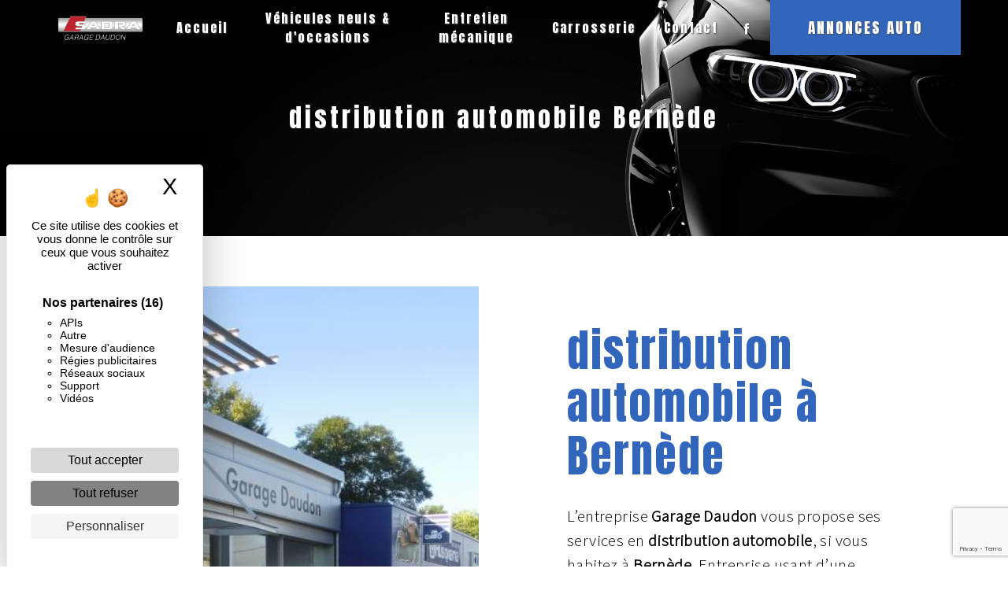

--- FILE ---
content_type: text/html; charset=UTF-8
request_url: https://sadra-daudon-garage-auto.fr/fr/page/distribution-automobile/bernede
body_size: 10384
content:
<!doctype html>
<html lang="fr">
<head>
    <meta charset="UTF-8"/>
    <meta name="viewport" content="width=device-width, initial-scale=1, shrink-to-fit=no">
    <title>distribution automobile Bernède - Garage Daudon</title>

                        <link rel="stylesheet" href="/css/5ccad3b.css" type="text/css"/>
                                <link href="https://fonts.googleapis.com/css?family=Anton" rel="stylesheet">    <link rel="shortcut icon" type="image/png" href="/uploads/media/images/cms/medias/bf8b31ed95fab15a095a6eb86bcaea929d21de4a.png"/><meta name="keywords" content=""/>
    <meta name="description" content=""/>

    

                        <script src="/js/88d60ce.js"></script>
                <style>
                .primary-color {
            color: #333;
        }

        .primary-color {
            color: #333;
        }

        .secondary-bg-color {
            background-color: #3266bc;
        }

        .secondary-color {
            color: #3266bc;
        }

        .tertiary-bg-color {
            background-color: #fff;
        }

        .tertiary-color {
            color: #fff;
        }

        .config-font {
            font-family: Anton, sans-serif;
        }

        h1 {
  color: #3266bc;
  font-family: Anton, sans-serif;
  letter-spacing: 4px;
}

h2 {
  color: #121212;
  font-family: Anton, sans-serif;
  letter-spacing: 2px;
}

h3 {
  color: #515151;
  font-size: 1.5em;
  font-family: Anton, sans-serif;
  letter-spacing: 2px;
}

h4 {
  color: #515151;
  font-family: Anton, sans-serif;
  letter-spacing: 2px;
}

h5 {
  color: #515151;
  font-family: Anton, sans-serif;
  letter-spacing: 2px;
}

h6 {
  color: #515151;
  font-family: Anton, sans-serif;
  letter-spacing: 2px;
}

a {
color: #3266bc;
}

a:hover, a:focus {
text-decoration: none;
opacity: 0.8;
transition: 0.3s;
}

.scrollTop {
background-color:  #3266bc;
color: #fff;
}

.scrollTop:hover {
background-color:  #3266bc;
opacity: 0.8;
color: #fff;
}

.modal-content .custom-control-input:active, .modal-content .custom-control-label::before{
background-color:  #3266bc !important;
}

.modal-content .custom-control-input:focus, .modal-content .custom-control-label::before{
box-shadow: 0 0 0 1px #3266bc !important;
}

p {
font-family: 'Source Sans Pro', sans-serif;
  letter-spacing: 0.02em !important;
font-size: 1.3em;
}

.btn {
  transition: all 0.3s;
  background: transparent;
  color: #FFF;
  text-transform: uppercase;
    padding: 15px 30px;
    font-size: 1.2em;
    border-radius: 100px !important;
    border: 2px solid #FFF;
}


.btn:hover {
  transition: all 0.3s;
  background: #000;
  color: #FFF;
  text-transform: uppercase;
    padding: 15px 30px;
    font-size: 1.2em;
    border-radius: 100px !important;
    border: 2px solid #000;
}

.map-full-width{
   padding: 0;
}

/**************************/
/******ERROR-PAGE******/
/***********************/
.error-content .btn-error {
  border: 1px solid #3266bc;
  background-color: #3266bc;
  color: #fff;
  transition: all 0.3s
}

.error-content .btn-three-columns:hover {
  opacity: 0.5;
  margin-left: 20px;
}

/************************/
/******TOP-MENU******/
/**********************/

.affix-top{
  background-color: transparent;
}
.affix-top li a, .affix-top .navbar-brand {
  font-family: Anton, sans-serif;
  color: #fff !important;
  letter-spacing: 2px;
  transition: 0.3s;
  text-shadow: 1px 1px 2px #4e4e4e;
  text-align: center;
}
.top-menu .navbar-brand{
  font-family: Anton, sans-serif;
}
.affix{
  background-color: #000;
}

.affix li a {
  font-family: Anton, sans-serif;
  color: #FFF !important;
  letter-spacing: 2px;
  transition: 0.3s;
  text-align: center;
}

.top-menu .btn-call-to-action {
  background-color: #3266bc !important;
  font-family: Anton, sans-serif;
  border: none;
  border-radius: 0 !important;
}

.top-menu li a:hover, .top-menu li .dropdown-menu li a:hover {
  opacity: 0.9;
  font-family: Anton, sans-serif;
  color: #3266bc !important;
}

.top-menu .active > a:first-child, .top-menu .dropdown-menu .active,  .top-menu .dropdown-menu .active a:hover {
  background-color: #3266bc !important;
  color: #fff !important;
}

.top-menu .dropdown-menu:before {
  border-color: transparent transparent #3266bc transparent;
}

.top-menu .dropdown-menu li:first-child {
  border-top: 1px solid #3266bc;
}

.top-menu .dropdown-menu li {
  padding: 8px 15px;
}

@media (max-width: 992px) {
.affix-top li a {
  font-family: Anton, sans-serif;
  color: #FFF !important;
  letter-spacing: 2px;
  transition: 0.3s;
  font-size: 15px;
}

.banner-video-content .opacity-banner {
    opacity: 0.6 !important;
    background-color: #000 !important;
}

.white .aos-animate:after {
   display:none !important;
}

.full1 .text-content {
    background: #EBECF1 !important;
}

.white .text-content {
    background: #3266bc !important;
}

.affix-top {
    background-color: #000 !important;
}

.item {
    padding: 1em !important;
}

.items-content {
    margin-top: 0px !important;
    padding: 2em 2em !important;
}

  .navbar-toggler {
    background-color: #3266bc;
    border: 0;
  }
  .top-menu {
    padding: 0;
  }
  .navbar-collapse .dropdown {
    border-top: 1px solid #fbfbfb;
  }
  .top-menu .navbar-collapse .dropdown .icon-dropdown {
    color: #3266bc !important;
  }
  .navbar-collapse {
    border-top: 2px solid #3266bc;
    background-color: #000;
    overflow: scroll;
  }
  .top-menu .dropdown-menu li:first-child, .top-menu .nav-item, .top-menu .dropdown .nav-item {
    border: none;
  }
}

@media (max-width: 768px) {
.video-container video {
    min-height: 500px !important;
}

.avis {
display:none;
}

}

/************************/
/******LEFT-MENU******/
/**********************/
#sidebar {
  background-color: #fff;
}

.sidebar .btn-call-to-action {
}

.sidebar .sidebar-header img {
}

.sidebar .sidebar-header strong {
  color: #757575;
  font-family: Anton, sans-serif;
  letter-spacing: 4px;
  font-size: 1.5em;
}

.hamburger.is-open .hamb-top, .hamburger.is-open .hamb-middle, .hamburger.is-open .hamb-bottom, .hamburger.is-closed .hamb-top, .hamburger.is-closed .hamb-middle, .hamburger.is-closed .hamb-bottom {
  background: #3266bc;
}

.sidebar li a {
  font-family: Anton, sans-serif;
  letter-spacing: 1px;
  font-size: 17px;
  color: #787878;
  transition: all 0.3s;
}

.sidebar li ul li a {
  font-size: 15px;
}

.sidebar .active > a:first-child {
  color: #3266bc !important;
}

.sidebar li .nav-link:hover {
  color: #3266bc;
  padding-left: 25px;
}

.dropdown-toggle {
  color: #3266bc !important;
}

.sidebar .social-network ul li a {
  background-color: #3266bc;
  color: #fff;
}

.social-network ul::before {
  background-color: #3266bc;
}

/********************/
/******SLIDER******/
/********************/
.slider-content .home-slider-text h1 {
  font-size: 5.5em;
}

.slider-content .home-slider-text h2 {
  font-size: 2em;
  color: #fff;
}

.slider-content .logo-content img {
  max-width: 300px;
  height: auto;
}

.slider-content p {
  color: #fff;
}

.slider-content .line-slider-content .line, .line2, .line3, .line4 {
  background: #ffffff;
}

.slider-content .carousel-indicators .active {
  background-color: #333;
}

.slider-content .btn-slider {
  color: #fff;
  border-color: #fff;
}

.slider-content .btn-slider:hover {
}

.slider-content .btn-slider-call-to-action {
  color: #fff;
  border-color: #fff;
}

.slider-content .btn-slider-call-to-action:hover {
}

.slider-content .background-pattern {
  opacity: 0.2;
}

.slider-content .background-opacity-slider {
  background-color: #000;
  opacity: 0.4;
}

/************************/
/****TWO-COLUMNS****/
/**********************/
.two-columns-content h2 {
  font-family: Anton, sans-serif;
  color: #3266bc;
}

.two-columns-content .btn-two-columns {
}

.two-columns-content .btn-two-columns:hover {
  margin-left: 20px;
}

/*********************************/
/*TWO COLUMNS PRESENTATION*/
/*********************************/

/*BLOC LEFT*/

.opacity-left {
  background-color: #333
}

.two-columns-presentation-content .bloc-left .text-content h1 {
  color: #1b1b1b;
  text-shadow: 1px 2px 3px rgba(150, 150, 150, 0.86);
}

.two-columns-presentation-content .bloc-left .text-content h2 {
  color: #3266bc;
  text-shadow: 1px 2px 3px rgba(150, 150, 150, 0.86);
}

.two-columns-presentation-content .logo-content img {
  max-width: 300px;
  height: auto;
}

.bloc-left .typewrite {
  color: #525252;
  font-family: Anton, sans-serif;
  font-size: 2em;
}

.bloc-left .btn-two-columns-presentation {
  font-family: Anton, sans-serif;
}

.bloc-left .btn-two-columns-presentation:hover, .btn-two-columns-presentation:focus {
}

.bloc-left .btn-two-columns-presentation-call-to-action {
  font-family: Anton, sans-serif;
}

.bloc-left .btn-two-columns-presentation-call-to-action:hover, .btn-two-columns-presentation-call-to-action:focus {
  opacity: 0.8;
}

/*BLOC RIGHT*/

.opacity-right {
  background-color: #3266bc
}

.bloc-right .typewrite {
  color: #525252;
  font-family: Anton, sans-serif;
  font-size: 2em;
}

.two-columns-presentation-content .bloc-right .text-content h1 {
  color: #fff;
  text-shadow: 1px 2px 3px rgba(150, 150, 150, 0.86);
}

.two-columns-presentation-content .bloc-right .text-content h2 {
  color: #fff;
  text-shadow: 1px 2px 3px rgba(150, 150, 150, 0.86);
}

.bloc-right .btn-two-columns-presentation {
  font-family: Anton, sans-serif;
}

.bloc-right .btn-two-columns-presentation:hover, .btn-two-columns-presentation:focus {
}

.bloc-right .btn-two-columns-presentation-call-to-action {
  font-family: Anton, sans-serif;
}

.bloc-right .btn-two-columns-presentation-call-to-action:hover, .btn-two-columns-presentation-call-to-action:focus {
  opacity: 0.8;
}

/********************************/
/****THREE-COLUMNS**********/
/*******************************/
.three-columns-content .btn-three-columns {
  transition: all 0.3s
}

.three-columns-content .btn-three-columns:hover {
  opacity: 0.5;
  margin-left: 20px;
}

/********************************/
/****TWO-COLUMNS-SLIDER****/
/*******************************/
.two-columns-slider-content h2 {
  font-family: Anton, sans-serif;
  font-style: italic;
  letter-spacing: 2px;
  color: #3266bc;
  font-size: 3em;
}

.two-columns-slider-content .text-content .bloc-left {
  background-color: #fff;
  -webkit-box-shadow: 10px 10px 29px -23px rgba(0, 0, 0, 1);
  -moz-box-shadow: 10px 10px 29px -23px rgba(0, 0, 0, 1);
  box-shadow: 10px 10px 29px -23px rgba(0, 0, 0, 1);
}

.two-columns-slider-content .text-content .bloc-right {
  background-color: #fff;
  -webkit-box-shadow: -10px 10px 29px -23px rgba(0, 0, 0, 1);
  -moz-box-shadow: -10px 10px 29px -23px rgba(0, 0, 0, 1);
  box-shadow: -10px 10px 29px -23px rgba(0, 0, 0, 1);
}

.two-columns-slider-content .btn-two-columns {
  transition: all 0.3s;
  border: 1px solid #2b2b2b;
  background: transparent;
  color: #595959;
  border-radius: 0;
  padding: 15px 53px;
  letter-spacing: 1px;
  text-transform: uppercase;
  font-size: 13px;
}

.two-columns-slider-content .btn-two-columns:hover {
  opacity: 0.5;
  margin-left: 20px;
}

.two-columns-slider-content .carousel-caption span {
  color: #fff;
  font-family: Anton, sans-serif;
  font-style: italic;
  letter-spacing: 2px;
  text-shadow: 1px 2px 3px rgba(150, 150, 150, 0.86);
}

.two-columns-slider-content .carousel-indicators .active {
  background-color: #3266bc;
}

/********************************/
/****VIDEO-PRESENTATION*****/
/*******************************/


.video-container {
    background:#000;
}

.video-container video {
    min-width: 100%;
    min-height: 100%;
    width: 100%;
    height: auto;
}

.video-container .arrow-down-content {
    display:none;
}

.video-container .opacity-video {
  background-color: #000;
  opacity: 0.1;
}

.video-container .text-content h2 {
    font-size: 1.5em;
    color: #FFF;
    font-family: 'Source Sans Pro', sans-serif;
}

.video-container .text-content h1 {
font-size: 6.5em;
    text-transform: uppercase;
    color: #ffffff;
    background: linear-gradient(to right, #989898 0, white 10%, #a5a5a5 20%);
    background-position: 0;
    -webkit-background-clip: text;
    -webkit-text-fill-color: transparent;
    animation: shine 3s infinite ease-in-out;
    animation-fill-mode: forwards;
    -webkit-text-size-adjust: none;
    letter-spacing: 10px;
}

@keyframes shine  {
  0% {
    background-position;
  }
  60% {
    background-position: 750px;
  }
  100% {
    background-position: 750px;
  }
}


.video-container .logo-content img {
  max-width: 250px;
  height: auto;
  margin-bottom:10px;
}

.video-container .text-content p {
  color: #fff;
}

.video-container .btn-video {

}

.video-container .btn-video:hover {
}

.video-container .btn-video-call-to-action {
    border: 0px;
    background: transparent;
    color: #FFF;
    font-style: initial;
    padding: 15px 30px;
    font-size: 1.3em;
    border-radius: 100px !important;
    border:2px solid #3266BC;
    font-family: Anton, sans-serif;
    letter-spacing:2px;
}

.video-container .btn-video-call-to-action:hover {
  opacity: 0.8;
}

.video-container .background-pattern {
  opacity: 0.2;
}

@media (max-width: 992px) {
  .video-container .text-content img {
    max-height: 150px;
    width: auto;
  }
}


/*******************************/
/******BANNER-VIDEO*********/
/*****************************/
.banner-video-content .opacity-banner {
  opacity: 0;
  background-color: #fff;
}

.banner-content .btn{
color: #fff;
border-color: #fff;
}

.banner-video-content h2 {
font-family: 'Source Sans Pro', sans-serif;
font-size: 1.2em;
text-transform:uppercase;
letter-spacing: 15px;
color:#FFF;
}

.banner-video-content h1 {
  color: #fff;
font-size: 2.5em;
}

@media (max-width: 575.98px) {
  .banner-video-content h1 {
    font-size: 2em;
  }
  .banner-video-content h2 {
    font-size: 1em;
  }
}

/*********************/
/******TITLE*********/
/********************/
.title-content {
}

/*********************/
/******TITLE*********/
/********************/
.text-bloc-content {
}

/*********************/
/******MEDIA*********/
/********************/
.media-content {
}

/********************************/
/******FORM-CONTACT*********/
/******************************/
.form-contact-content h4 {
  font-size: 2.5em;
  color: #3266bc;
}

.form-contact-content .form-control:focus {
  border-color: #3266bc;
  box-shadow: 0 0 0 0.2em rgba(246, 224, 176, 0.35);
}

.form-contact-content .text-right {
    text-align: center !important;
}

.form-contact-content .btn-contact-form {
    border: 0px;
    background: transparent;
    color: #000;
    font-style: initial;
    padding: 15px 30px;
    font-size: 1.3em;
    border-radius: 100px !important;
    border: 2px solid #be232f;
    font-family: Anton, sans-serif;
    padding: 12px 55px;
    display: inline-block;
    width: auto;
}

.form-contact-content .sending-message i {
  color: #3266bc;
}

/************************************/
/******FORM-GUEST-BOOK*********/
/**********************************/
.form-guest-book-content h4 {
  font-size: 2.5em;
  color: #3266bc;
}

.form-guest-book-content .form-control:focus {
  border-color: #3266bc;
  box-shadow: 0 0 0 0.2em rgba(246, 224, 176, 0.35);
}

.form-guest-book-content .btn-guest-book-form {
}

.form-guest-book-content .sending-message i {
  color: #3266bc;
}

/*************************/
/******ACTIVITY*********/
/***********************/

.activity-content {
background: no-repeat url("/uploads/media/images/cms/medias/thumb_/cms/medias/613610a554f16_images_large.jpeg");
background-size:cover;
background-position:bottom;
}

.activity-content .bloc-content .text-content {
    padding: 2em;
    background-color: #ffffffbf;
    height: 50%;
    overflow: hidden;
}

.activity-content .btn-content a {
  font-family: Anton, sans-serif;
  letter-spacing: 2px;
  background-color: #3266bc;
  color: #fff;
  transform: skew(-21deg);
  display: inline-block;
}

.activity-content .btn-content a:hover {
  background-color: #fff;
  color: #3266bc;
  opacity: 1;
}

.activity-content p {
  font-family: Anton, sans-serif;
}

.activity-content .title-content h3 {
  font-size: 4em;
  color: #3266bc;
}

.activity-content .text-content p {
  font-size: 14px;
}

/***************************/
/******PARTNERS*********/
/************************/
.partners-content button.owl-prev, .partners-content button.owl-next {
  background-color: #3266bc !important;
  color: #fff;
}

.partners-content p {
  font-family: Anton, sans-serif;
}

.partners-content h3 {
  font-size: 4em;
  color: #3266bc;
}

/*****************************/
/******GUEST-BOOK*********/
/****************************/
.guest-book-content .item .avatar{
   background-color: #3266bc !important;
   color: #fff;
}

.guest-book-content strong {
  font-family: Anton, sans-serif;
  color: #3266bc !important;
}

.guest-book-content p {
  font-family: Anton, sans-serif;
}

/********************************/
/******INFORMATIONS*********/
/*****************************/

.informations-content {
  background-color: #3266bc;
}

.informations-content p, .informations-content strong {
  font-family: Anton, sans-serif;
}

.informations-content i {
  color: #000;
}

/************************/
/******FOOTER*********/
/**********************/
.footer-content {
  background-color: #3266bc;
  color: #484848;
}

.footer-content .btn-seo {
  font-family: Anton, sans-serif;
  border: none;
}

.footer-content a {
  color: #fff;
}

/**************************/
/******SEO-PAGE*********/
/************************/
.seo-page .btn-seo {
}

.seo-page h2, .seo-page .title-form {
  color: #3266bc;
  font-family: Anton, sans-serif;
  color: #3266bc;
}

.seo-page .form-control:focus {
  border-color: #3266bc;
  box-shadow: 0 0 0 0.2em rgba(246, 224, 176, 0.35);
}

.seo-page .btn-contact-form {
}

.seo-page .sending-message i {
  color: #3266bc;
}

/***************************/
/******ARTICLES***********/
/*************************/
.articles-list-content .item-content .item .category .item-category{
  font-family: Anton, sans-serif;
  color: #fff;
  background-color: #3266bc;
}

.articles-list-content .item-content .item .btn-article {
  background-color: #3266bc;
  color: #fff;
  border: none;
}

/*******************************/
/******ARTICLES-PAGES*******/
/*****************************/
.article-page-content .btn-article-page {
  font-family: Anton, sans-serif;
  color: #3266bc;
  border: 1px solid #3266bc;
}

.article-page-content .btn-article-page:hover {
}

.article-page-content .category-article-page {
  font-family: Anton, sans-serif;
  color: #fff;
  background-color: #3266bc;
}

/***************************/
/******SERVICES***********/
/*************************/
.services-list-content .item-content .item .category {
  font-family: Anton, sans-serif;
  color: #3266bc;
}

.services-list-content .item-content .item .link {
  font-family: Anton, sans-serif;
  letter-spacing: 5px;
}

/*******************************/
/******SERVICE-PAGES*******/
/*****************************/
.service-page-content .btn-service-page {
}

.service-page-content .btn-service-page:hover {
}

.service-page-content .category-service-page {
  font-family: Anton, sans-serif;
  color: #fff;
  background-color: #3266bc;
}

/***************************/
/******PRODUCTS***********/
/*************************/
.products-list-content .item-content .item .category {
  font-family: Anton, sans-serif;
  color: #3266bc;
}

.products-list-content .item-content .item .link {
  font-family: Anton, sans-serif;
  letter-spacing: 5px;
}

/*******************************/
/******PRODUCT-PAGES*******/
/*****************************/
.product-page-content .btn-product-page {
}

.product-page-content .btn-product-page:hover {
}

.product-page-content .category-product-page {
  font-family: Anton, sans-serif;
  color: #fff;
  background-color: #3266bc;
}

/*******************************/
/******RGPD-BANNER*********/
/*****************************/
.cookieinfo {
  background-color: #3266bc;
  font-family: Anton, sans-serif;
  color: #000;
}

.cookieinfo .btn-cookie {
  background-color: #fff;
   color:#000;
}

.cookieinfo a {
  color: #fff;
}

/***************************/
/******DOCUMENT*********/
/**************************/
.document-content .background-pattern {
  background-color: #3266bc;
}

.document-content .title-content strong {
  font-family: Anton, sans-serif;
}

/******************/
/******ITEMS******/
/******************/
.items-content {
  background-color: #3266bc;
}

/***********************************/
/****** AFTER / BEFORE ***********/
/*********************************/

.after-before-content h1, 
.after-before-content h2,
.after-before-content h3,
.after-before-content h4{
  font-family: Anton, sans-serif;
  color: #3266bc;
}

.items-content {
    background-color: #000;
    margin-top: -220px;
}

.items2 {
    background-color: #000;
    margin-top: -50px;
}

.items-content h3 {
    font-size: 1.2em;
    color: #FFF;
    font-family: 'Source Sans Pro', sans-serif;
}

.items-content p {
     color: #949494;
}

.item {
    padding: 4em;
}

.link-id-content {
    padding: 0em 2em 4em;
    position: relative;
    background: #000;
}

.full1 .text-content {
    padding: 5%;
    padding-top: 8%;
    padding-bottom: 8%;
    background: rgb(235,236,241);
    background: linear-gradient(90deg, rgba(235,236,241,1) 42%, rgba(0,0,0,0) 64%);
}

.white .text-content {
    padding: 5%;
    padding-top: 0%;
    padding-bottom: 0%;
}

.white p,
.white h2 {
    color:#FFF;
}

.white .aos-animate {
    padding-top: 8%;
    padding-bottom: 8%;
}

.white .aos-animate:after {
    content: '';
    width: 55vw;
    height: 100%;
    position: absolute;
    transform: skewX(155deg);
    top: 0;
    left: -15%;
    background: #3266bc;
    z-index: -3;
    border-left: solid 9px #3266bc!important;
    border-right: solid 9px #3266bc!important;
}

li {
    list-style-image: url(/uploads/media/images/cms/medias/thumb_/cms/medias/6136011d223a7_images_picto.png);
    padding: 0.3em 0em;
    color: #000;
    font-family: 'Source Sans Pro', sans-serif;
    font-size: 1.2em;
}

.full1 h2::after {
    content: "";
    position: absolute;
    background: #3266BC;
    height: 7px;
    width: 10%;
    top: 66px;
    left: -1px;
    opacity: 0.9;
    z-index: -1;
    transition: all 1s ease-in-out;
}

.full1 h2 {
    margin-bottom: 1em;
}

.full1:hover h2::after {
    width: 70%;
}

.link-id-content .content-btn .btn-link-id {
border: 0px;
    background: transparent;
    color: #FFF;
    font-style: initial;
    padding: 15px 30px;
    font-size: 1.3em;
    border-radius: 100px !important;
    border: 2px solid #3266BC;
    font-family: Anton, sans-serif;
}

.avis {
background-color:#000;
padding-top:6%;
padding-bottom:6%;
}

.avis h2 {
color:#FFF;
    padding-bottom: 1em;
}

.bykJON {
    display: flex;
    flex-direction: column;
    -webkit-box-align: center;
    align-items: center;
    border: 2px solid #ffffff73;
    height: 100%;
    padding: 24px;
    border-radius: 10px;
    backdrop-filter: blur(15px);
    background-color: rgba(255, 255, 255, 0);
    transition: background-color 0.1s ease 0s;
}

.informations-content .item-content .item p {
    font-family: 'Source Sans Pro', sans-serif;
font-size: 1.1em;
    color: #FFF;
}

.display-3 {
    font-size: 2rem;
    font-weight: 300;
    line-height: 1.2;
    color: #FFF;
}

.seo-page .btn-seo {
    background: #000;
}

.informations-seo-content {
color:#000;
}

.three-columns-content {
    padding: 0;
    overflow: hidden;
}
.seo-page .img-fluid{
height: 100%;
    width: 100%;
    object-fit: cover;
}
.video-container video, .banner-video-content video{
height:100%; width: 100%; object-fit: cover
}
            </style>

            <!-- Matomo -->
<script type="text/javascript">
  var _paq = window._paq = window._paq || [];
  /* tracker methods like "setCustomDimension" should be called before "trackPageView" */
  _paq.push(['trackPageView']);
  _paq.push(['enableLinkTracking']);
  (function() {
    var u="https://vistalid-statistiques.fr/";
    _paq.push(['setTrackerUrl', u+'matomo.php']);
    _paq.push(['setSiteId', '1901']);
    var d=document, g=d.createElement('script'), s=d.getElementsByTagName('script')[0];
    g.type='text/javascript'; g.async=true; g.src=u+'matomo.js'; s.parentNode.insertBefore(g,s);
  })();
</script>
<!-- End Matomo Code -->

    

            <style>
@import url('https://fonts.googleapis.com/css2?family=Source+Sans+Pro:wght@300&display=swap');
</style>
    
</head>
<body class="container-fluid row ">
<div class="container-fluid">
                <nav id="navbar" class="navbar navbar-expand-lg fixed-top navbar-top navbar-light top-menu affix-top">
            <a class="navbar-brand" href="/fr">
                                    
    <img alt="logo.png" title="logo.png" src="/uploads/media/images/cms/medias/thumb_/cms/medias/6135db982b461_images_small.png" width="auto" height="50px" srcset="/uploads/media/images/cms/medias/thumb_/cms/medias/6135db982b461_images_small.png 200w, /uploads/media/images/cms/medias/d1442b5cf0fb93113f2d20d4bd316d1aab9d16aa.png 800w" sizes="(max-width: 200px) 100vw, 200px"  />
                            </a>
            <button class="navbar-toggler" type="button" data-toggle="collapse" data-target="#navbarsExampleDefault"
                    aria-controls="navbarsExampleDefault" aria-expanded="false">
                <span class="navbar-toggler-icon"></span>
            </button>

            <div class="collapse navbar-collapse justify-content-end" id="navbarsExampleDefault">
                                            <ul class="navbar-nav">
                            
                <li class="first">                    <a class="nav-link" href="/fr/page/accueil">Accueil</a>
    
                            

    </li>


                    
                <li class="">                    <a class="nav-link" href="/fr/page/distribution-automobile-air-sur-adour">Véhicules neufs &amp; d&#039;occasions</a>
    
                            

    </li>


                    
                <li class="">                    <a class="nav-link" href="/fr/page/entretien-air-sur-adour">Entretien mécanique</a>
    
                            

    </li>


                    
                <li class="">                    <a class="nav-link" href="/fr/page/carrosserie-air-sur-adour">Carrosserie</a>
    
                            

    </li>


                    
                <li class="last">                    <a class="nav-link" href="/fr/page/contact">Contact</a>
    
                            

    </li>



    </ul>


                
                <div class="social-network">
                                            <ul>
                                                            <li>
                                    <a target="_blank" href="https://www.facebook.com/SADRA.garage.Daudon">
                                        <i class="icofont-facebook"></i>
                                    </a>
                                </li>
                                                                                                                                        </ul>
                                    </div>
                                    <li>
                        <a class="nav-link btn btn-call-to-action"
                           target="_blank"
                           href="https://pros.lacentrale.fr/C027455/">Annonces auto</a>
                    </li>
                            </div>
        </nav>
    
    
    <div role="main" id="content"
         class="margin-top-main container-fluid">
                <div class="container-fluid">
                            <div class="container-fluid seo-page">
        <div class="container-fluid banner-content"
                                    style="background: url('/uploads/media/images/cms/medias/thumb_/cms/medias/61cd7fa076dd8_images_large.jpeg') no-repeat center center; background-size: cover;"
                        >
            <h1 class="display-3">distribution automobile Bernède</h1>
        </div>
        <div class="container-fluid">
            <div class="row informations-seo-content">
                <div class="col-md-6 col-sm-12 image-content">
                                            
    <img alt="CIMG2405 à modifier 2.jpg" title="CIMG2405 à modifier 2.jpg" src="/uploads/media/images/cms/medias/thumb_/cms/medias/61cd8bad3a1e3_images_medium.jpeg" width="1000" height="750" srcset="/uploads/media/images/cms/medias/thumb_/cms/medias/61cd8bad3a1e3_images_picto.jpeg 25w, /uploads/media/images/cms/medias/thumb_/cms/medias/61cd8bad3a1e3_images_small.jpeg 200w, /uploads/media/images/cms/medias/thumb_/cms/medias/61cd8bad3a1e3_images_medium.jpeg 1000w, /uploads/media/images/cms/medias/thumb_/cms/medias/61cd8bad3a1e3_images_large.jpeg 2300w, /uploads/media/images/cms/medias/fd26bdc733fd9bb702aa35684dbd8e31367c1275.jpeg 2048w" sizes="(max-width: 1000px) 100vw, 1000px" class="img-fluid"  />
                                    </div>
                <div class="col-md-6 col-sm-12 text-content">
                    <h2 class="display-3">distribution automobile à Bernède</h2>
                    <p>L’entreprise <strong>Garage Daudon</strong> vous propose ses services en <strong>distribution automobile</strong>, si vous habitez à <strong>Bernède</strong>. Entreprise usant d’une expérience et d’un savoir-faire de qualité, nous mettons tout en oeuvre pour vous satisfaire. Nous vous accompagnons ainsi dans votre projet de <strong>distribution automobile</strong> et sommes à l’écoute de vos besoins. Si vous habitez à <strong>Bernède</strong>, nous sommes à votre disposition pour vous transmettre les renseignements nécessaires à votre projet de <strong>distribution automobile</strong>. Notre métier est avant tout notre passion et le partager avec vous renforce encore plus notre désir de réussir. Toute notre équipe est qualifiée et travaille avec propreté et rigueur.</p>
                    <div class="container text-right">
                        <a href="/fr/page/accueil" class="btn btn-seo"><i
                                    class="icofont-info-square"></i> En savoir plus
                        </a>
                    </div>
                </div>
            </div>
        </div>
                    <div>
                <div class="container-fluid form-content">
                    <div class="container-fluid title-form">
                        <strong>Contactez nous</strong>
                    </div>
                                        <form name="front_contact" method="post">
                    <div class="container">
                        <div class="row justify-content-center">
                            <div class="col-lg-3">
                                <div class="form-group">
                                    <input type="text" id="front_contact_first_name" name="front_contact[first_name]" required="required" class="form-control" placeholder="Prénom" />
                                </div>
                            </div>
                            <div class="col-lg-3">
                                <div class="form-group">
                                    <input type="text" id="front_contact_last_name" name="front_contact[last_name]" required="required" class="form-control" placeholder="Nom" />
                                </div>
                            </div>
                            <div class="col-lg-3">
                                <div class="form-group">
                                    <input type="tel" id="front_contact_phone" name="front_contact[phone]" class="form-control" placeholder="Téléphone" />
                                </div>
                            </div>
                            <div class="col-lg-3">
                                <div class="form-group">
                                    <input type="email" id="front_contact_email" name="front_contact[email]" required="required" class="form-control" placeholder="Email" />
                                </div>
                            </div>
                            <div class="col-lg-12 mt-1">
                                <div class="form-group">
                                    <input type="text" id="front_contact_subject" name="front_contact[subject]" required="required" class="form-control" placeholder="Objet" />
                                </div>
                            </div>
                            <div class="col-lg-12 mt-1">
                                <div class="form-group ">
                                    <textarea id="front_contact_message" name="front_contact[message]" required="required" class="form-control" placeholder="Message" rows="6"></textarea>
                                </div>
                            </div>
                            <div class="col-lg-12 mt-1">
                                <div class="form-group">
                                    <label>Combien font 
                                        neuf plus dix</label>
                                    <select id="front_contact_question" name="front_contact[question]" class="form-control"><option value="0">0</option><option value="1">1</option><option value="2">2</option><option value="3">3</option><option value="4">4</option><option value="5">5</option><option value="6">6</option><option value="7">7</option><option value="8">8</option><option value="9">9</option><option value="10">10</option><option value="11">11</option><option value="12">12</option><option value="13">13</option><option value="14">14</option><option value="15">15</option><option value="16">16</option><option value="17">17</option><option value="18">18</option><option value="19">19</option><option value="20">20</option></select>
                                </div>
                            </div>
                            <div class="col-lg-12">
                                <div class="form-group ">
                                    <div class="form-check">
                                        <input type="checkbox" id="front_contact_legal" name="front_contact[legal]" required="required" class="form-check-input" required="required" value="1" />
                                        <label class="form-check-label"
                                               for="contact_submit_contact">En cochant cette case, j&#039;accepte les conditions particulières ci-dessous **</label>
                                    </div>
                                </div>
                            </div>
                            <div class="col-lg-12 mt-1">
                                <div class="form-group text-right">
                                    <button type="submit" id="front_contact_submit_contact" name="front_contact[submit_contact]" class="btn btn-contact-form">Envoyer</button>
                                </div>
                            </div>
                        </div>
                    </div>
                    <input type="hidden" id="front_contact_contact_verification" name="front_contact[contact_verification]" value="19" />
                        <script src="https://www.google.com/recaptcha/api.js?render=6LepTKEcAAAAADUkMc3E7ack4tnAPbW2wWy1FAF_" async defer></script>

    <script >
        document.addEventListener("DOMContentLoaded", function() {
            var recaptchaField = document.getElementById('front_contact_captcha');
            if (!recaptchaField) return;

            var form = recaptchaField.closest('form');
            if (!form) return;

            form.addEventListener('submit', function (e) {
                if (recaptchaField.value) return;

                e.preventDefault();

                grecaptcha.ready(function () {
                    grecaptcha.execute('6LepTKEcAAAAADUkMc3E7ack4tnAPbW2wWy1FAF_', {
                        action: 'form'
                    }).then(function (token) {
                        recaptchaField.value = token;
                        form.submit();
                    });
                });
            });
        });
    </script>


    
    <input type="hidden" id="front_contact_captcha" name="front_contact[captcha]" />

            <div class="recaptcha-text">
            Ce site est protégé par reCAPTCHA. Les
    <a href="https://policies.google.com/privacy">règles de confidentialité</a>  et les
    <a href="https://policies.google.com/terms">conditions d'utilisation</a>  de Google s'appliquent.

        </div>
    <input type="hidden" id="front_contact__token" name="front_contact[_token]" value="J-jMBOW85jIaPfZ6K8kxvIe59MVXkQXUG1MO5AJQiMg" /></form>
                    <div class="container">
                        <p class="legal-form">**
                            Les données personnelles communiquées sont nécessaires aux fins de vous contacter et sont enregistrées dans un fichier informatisé. Elles sont destinées à  et ses sous-traitants dans le seul but de répondre à votre message. Les données collectées seront communiquées aux seuls destinataires suivants:   . Vous disposez de droits d’accès, de rectification, d’effacement, de portabilité, de limitation, d’opposition, de retrait de votre consentement à tout moment et du droit d’introduire une réclamation auprès d’une autorité de contrôle, ainsi que d’organiser le sort de vos données post-mortem. Vous pouvez exercer ces droits par voie postale à l'adresse  ou par courrier électronique à l'adresse . Un justificatif d'identité pourra vous être demandé. Nous conservons vos données pendant la période de prise de contact puis pendant la durée de prescription légale aux fins probatoires et de gestion des contentieux. Consultez le site cnil.fr pour plus d’informations sur vos droits.
                        </p>
                    </div>
                </div>
            </div>
            </div>
        </div>
        <footer class="footer-content">
            <div class="container text-center seo-content">
                <a class="btn btn-seo" data-toggle="collapse" href="#frequently_searched" role="button"
                   aria-expanded="false" aria-controls="frequently_searched">
                    Recherches fréquentes
                </a>
                <div class="collapse" id="frequently_searched">
                                            <a href="/fr/page/vente-de-vehicules/aire-sur-l-adour-40">vente de véhicules Aire sur l&#039;Adour 40 - </a>
                                            <a href="/fr/page/vente-de-vehicules/mont-de-marsan">vente de véhicules Mont-de-Marsan - </a>
                                            <a href="/fr/page/vente-de-vehicules/latrille">vente de véhicules Latrille - </a>
                                            <a href="/fr/page/vente-de-vehicules/grenade-sur-l-adour">vente de véhicules Grenade-sur-l&#039;Adour - </a>
                                            <a href="/fr/page/vente-de-vehicules/bernede">vente de véhicules Bernède - </a>
                                            <a href="/fr/page/vente-de-vehicules/segos">vente de véhicules Ségos - </a>
                                            <a href="/fr/page/vente-de-vehicules/saint-sever">vente de véhicules Saint-Sever - </a>
                                            <a href="/fr/page/vente-de-vehicules/saint-pierre-du-mont">vente de véhicules Saint-Pierre-du-Mont - </a>
                                            <a href="/fr/page/reparation-de-vehicules/aire-sur-l-adour-40">réparation de véhicules Aire sur l&#039;Adour 40 - </a>
                                            <a href="/fr/page/reparation-de-vehicules/mont-de-marsan">réparation de véhicules Mont-de-Marsan - </a>
                                            <a href="/fr/page/reparation-de-vehicules/latrille">réparation de véhicules Latrille - </a>
                                            <a href="/fr/page/reparation-de-vehicules/grenade-sur-l-adour">réparation de véhicules Grenade-sur-l&#039;Adour - </a>
                                            <a href="/fr/page/reparation-de-vehicules/bernede">réparation de véhicules Bernède - </a>
                                            <a href="/fr/page/reparation-de-vehicules/segos">réparation de véhicules Ségos - </a>
                                            <a href="/fr/page/reparation-de-vehicules/saint-sever">réparation de véhicules Saint-Sever - </a>
                                            <a href="/fr/page/reparation-de-vehicules/saint-pierre-du-mont">réparation de véhicules Saint-Pierre-du-Mont - </a>
                                            <a href="/fr/page/distribution-automobile/aire-sur-l-adour-40">distribution automobile Aire sur l&#039;Adour 40 - </a>
                                            <a href="/fr/page/distribution-automobile/mont-de-marsan">distribution automobile Mont-de-Marsan - </a>
                                            <a href="/fr/page/distribution-automobile/latrille">distribution automobile Latrille - </a>
                                            <a href="/fr/page/distribution-automobile/grenade-sur-l-adour">distribution automobile Grenade-sur-l&#039;Adour - </a>
                                            <a href="/fr/page/distribution-automobile/bernede">distribution automobile Bernède - </a>
                                            <a href="/fr/page/distribution-automobile/segos">distribution automobile Ségos - </a>
                                            <a href="/fr/page/distribution-automobile/saint-sever">distribution automobile Saint-Sever - </a>
                                            <a href="/fr/page/distribution-automobile/saint-pierre-du-mont">distribution automobile Saint-Pierre-du-Mont - </a>
                                            <a href="/fr/page/entretien-de-vehicules/aire-sur-l-adour-40">entretien de véhicules Aire sur l&#039;Adour 40 - </a>
                                            <a href="/fr/page/entretien-de-vehicules/mont-de-marsan">entretien de véhicules Mont-de-Marsan - </a>
                                            <a href="/fr/page/entretien-de-vehicules/latrille">entretien de véhicules Latrille - </a>
                                            <a href="/fr/page/entretien-de-vehicules/grenade-sur-l-adour">entretien de véhicules Grenade-sur-l&#039;Adour - </a>
                                            <a href="/fr/page/entretien-de-vehicules/bernede">entretien de véhicules Bernède - </a>
                                            <a href="/fr/page/entretien-de-vehicules/segos">entretien de véhicules Ségos - </a>
                                            <a href="/fr/page/entretien-de-vehicules/saint-sever">entretien de véhicules Saint-Sever - </a>
                                            <a href="/fr/page/entretien-de-vehicules/saint-pierre-du-mont">entretien de véhicules Saint-Pierre-du-Mont - </a>
                                            <a href="/fr/page/carrosserie/aire-sur-l-adour-40">carrosserie Aire sur l&#039;Adour 40 - </a>
                                            <a href="/fr/page/carrosserie/mont-de-marsan">carrosserie Mont-de-Marsan - </a>
                                            <a href="/fr/page/carrosserie/latrille">carrosserie Latrille - </a>
                                            <a href="/fr/page/carrosserie/grenade-sur-l-adour">carrosserie Grenade-sur-l&#039;Adour - </a>
                                            <a href="/fr/page/carrosserie/bernede">carrosserie Bernède - </a>
                                            <a href="/fr/page/carrosserie/segos">carrosserie Ségos - </a>
                                            <a href="/fr/page/carrosserie/saint-sever">carrosserie Saint-Sever - </a>
                                            <a href="/fr/page/carrosserie/saint-pierre-du-mont">carrosserie Saint-Pierre-du-Mont - </a>
                                            <a href="/fr/page/reparation-de-pare-brise/aire-sur-l-adour-40">réparation de pare-brise Aire sur l&#039;Adour 40 - </a>
                                            <a href="/fr/page/reparation-de-pare-brise/mont-de-marsan">réparation de pare-brise Mont-de-Marsan - </a>
                                            <a href="/fr/page/reparation-de-pare-brise/latrille">réparation de pare-brise Latrille - </a>
                                            <a href="/fr/page/reparation-de-pare-brise/grenade-sur-l-adour">réparation de pare-brise Grenade-sur-l&#039;Adour - </a>
                                            <a href="/fr/page/reparation-de-pare-brise/bernede">réparation de pare-brise Bernède - </a>
                                            <a href="/fr/page/reparation-de-pare-brise/segos">réparation de pare-brise Ségos - </a>
                                            <a href="/fr/page/reparation-de-pare-brise/saint-sever">réparation de pare-brise Saint-Sever - </a>
                                            <a href="/fr/page/reparation-de-pare-brise/saint-pierre-du-mont">réparation de pare-brise Saint-Pierre-du-Mont - </a>
                                            <a href="/fr/page/remplacement-de-pare-brise/aire-sur-l-adour-40">remplacement de pare-brise Aire sur l&#039;Adour 40 - </a>
                                            <a href="/fr/page/remplacement-de-pare-brise/mont-de-marsan">remplacement de pare-brise Mont-de-Marsan - </a>
                                            <a href="/fr/page/remplacement-de-pare-brise/latrille">remplacement de pare-brise Latrille - </a>
                                            <a href="/fr/page/remplacement-de-pare-brise/grenade-sur-l-adour">remplacement de pare-brise Grenade-sur-l&#039;Adour - </a>
                                            <a href="/fr/page/remplacement-de-pare-brise/bernede">remplacement de pare-brise Bernède - </a>
                                            <a href="/fr/page/remplacement-de-pare-brise/segos">remplacement de pare-brise Ségos - </a>
                                            <a href="/fr/page/remplacement-de-pare-brise/saint-sever">remplacement de pare-brise Saint-Sever - </a>
                                            <a href="/fr/page/remplacement-de-pare-brise/saint-pierre-du-mont">remplacement de pare-brise Saint-Pierre-du-Mont - </a>
                                            <a href="/fr/page/vehicule-d-occasion/aire-sur-l-adour-40">véhicule d&#039;occasion Aire sur l&#039;Adour 40 - </a>
                                            <a href="/fr/page/vehicule-d-occasion/mont-de-marsan">véhicule d&#039;occasion Mont-de-Marsan - </a>
                                            <a href="/fr/page/vehicule-d-occasion/latrille">véhicule d&#039;occasion Latrille - </a>
                                            <a href="/fr/page/vehicule-d-occasion/grenade-sur-l-adour">véhicule d&#039;occasion Grenade-sur-l&#039;Adour - </a>
                                            <a href="/fr/page/vehicule-d-occasion/bernede">véhicule d&#039;occasion Bernède - </a>
                                            <a href="/fr/page/vehicule-d-occasion/segos">véhicule d&#039;occasion Ségos - </a>
                                            <a href="/fr/page/vehicule-d-occasion/saint-sever">véhicule d&#039;occasion Saint-Sever - </a>
                                            <a href="/fr/page/vehicule-d-occasion/saint-pierre-du-mont">véhicule d&#039;occasion Saint-Pierre-du-Mont - </a>
                                            <a href="/fr/page/vehicule-neuf/aire-sur-l-adour-40">véhicule neuf Aire sur l&#039;Adour 40 - </a>
                                            <a href="/fr/page/vehicule-neuf/mont-de-marsan">véhicule neuf Mont-de-Marsan - </a>
                                            <a href="/fr/page/vehicule-neuf/latrille">véhicule neuf Latrille - </a>
                                            <a href="/fr/page/vehicule-neuf/grenade-sur-l-adour">véhicule neuf Grenade-sur-l&#039;Adour - </a>
                                            <a href="/fr/page/vehicule-neuf/bernede">véhicule neuf Bernède - </a>
                                            <a href="/fr/page/vehicule-neuf/segos">véhicule neuf Ségos - </a>
                                            <a href="/fr/page/vehicule-neuf/saint-sever">véhicule neuf Saint-Sever - </a>
                                            <a href="/fr/page/vehicule-neuf/saint-pierre-du-mont">véhicule neuf Saint-Pierre-du-Mont - </a>
                                            <a href="/fr/page/voiture-neuf/aire-sur-l-adour-40">voiture neuf Aire sur l&#039;Adour 40 - </a>
                                            <a href="/fr/page/voiture-neuf/mont-de-marsan">voiture neuf Mont-de-Marsan - </a>
                                            <a href="/fr/page/voiture-neuf/latrille">voiture neuf Latrille - </a>
                                            <a href="/fr/page/voiture-neuf/grenade-sur-l-adour">voiture neuf Grenade-sur-l&#039;Adour - </a>
                                            <a href="/fr/page/voiture-neuf/bernede">voiture neuf Bernède - </a>
                                            <a href="/fr/page/voiture-neuf/segos">voiture neuf Ségos - </a>
                                            <a href="/fr/page/voiture-neuf/saint-sever">voiture neuf Saint-Sever - </a>
                                            <a href="/fr/page/voiture-neuf/saint-pierre-du-mont">voiture neuf Saint-Pierre-du-Mont - </a>
                                            <a href="/fr/page/voiture-d-occasion/aire-sur-l-adour-40">voiture d&#039;occasion Aire sur l&#039;Adour 40 - </a>
                                            <a href="/fr/page/voiture-d-occasion/mont-de-marsan">voiture d&#039;occasion Mont-de-Marsan - </a>
                                            <a href="/fr/page/voiture-d-occasion/latrille">voiture d&#039;occasion Latrille - </a>
                                            <a href="/fr/page/voiture-d-occasion/grenade-sur-l-adour">voiture d&#039;occasion Grenade-sur-l&#039;Adour - </a>
                                            <a href="/fr/page/voiture-d-occasion/bernede">voiture d&#039;occasion Bernède - </a>
                                            <a href="/fr/page/voiture-d-occasion/segos">voiture d&#039;occasion Ségos - </a>
                                            <a href="/fr/page/voiture-d-occasion/saint-sever">voiture d&#039;occasion Saint-Sever - </a>
                                            <a href="/fr/page/voiture-d-occasion/saint-pierre-du-mont">voiture d&#039;occasion Saint-Pierre-du-Mont - </a>
                                    </div>
            </div>
            <div class="container-fluid informations-seo-content d-flex justify-content-center">
                <p>
                    &copy; <a href="https://www.vistalid.fr/">Vistalid</a> - 2026
                    - Tous droits réservés -<a href="/fr/page/mentions-legales"> Mentions légales</a></p>
            </div>
        </footer>
    </div>
            <a href="#content" class="scrollTop" style="display: none;"><i class="icofont-long-arrow-up icofont-2x"></i></a>
    </div>
                <script src="/js/bf73663.js"></script>
        <script src="https://tarteaucitron.io/load.js?domain=production&uuid=e49d175e3ee1bb2dfe0203d00ee1a60d6f179c5b"></script>
    <script type="text/javascript">
        tarteaucitron.init({
            "privacyUrl": "", /* Privacy policy url */
            "bodyPosition": "bottom", /* or top to bring it as first element for accessibility */

            "hashtag": "#tarteaucitron", /* Open the panel with this hashtag */
            "cookieName": "tarteaucitron", /* Cookie name */

            "orientation": "middle", /* Banner position (top - bottom) */

            "groupServices": false, /* Group services by category */
            "showDetailsOnClick": true, /* Click to expand the description */
            "serviceDefaultState": "wait", /* Default state (true - wait - false) */

            "showAlertSmall": false, /* Show the small banner on bottom right */
            "cookieslist": false, /* Show the cookie list */

            "closePopup": false, /* Show a close X on the banner */

            "showIcon": true, /* Show cookie icon to manage cookies */
            //"iconSrc": "", /* Optionnal: URL or base64 encoded image */
            "iconPosition": "BottomRight", /* BottomRight, BottomLeft, TopRight and TopLeft */

            "adblocker": false, /* Show a Warning if an adblocker is detected */

            "DenyAllCta" : true, /* Show the deny all button */
            "AcceptAllCta" : true, /* Show the accept all button when highPrivacy on */
            "highPrivacy": true, /* HIGHLY RECOMMANDED Disable auto consent */
            "alwaysNeedConsent": false, /* Ask the consent for "Privacy by design" services */

            "handleBrowserDNTRequest": false, /* If Do Not Track == 1, disallow all */

            "removeCredit": false, /* Remove credit link */
            "moreInfoLink": true, /* Show more info link */

            "useExternalCss": false, /* If false, the tarteaucitron.css file will be loaded */
            "useExternalJs": false, /* If false, the tarteaucitron.js file will be loaded */

            //"cookieDomain": ".my-multisite-domaine.fr", /* Shared cookie for multisite */

            "readmoreLink": "", /* Change the default readmore link */

            "mandatory": true, /* Show a message about mandatory cookies */
            "mandatoryCta": true, /* Show the disabled accept button when mandatory on */

            //"customCloserId": "", /* Optional a11y: Custom element ID used to open the panel */

            "googleConsentMode": true, /* Enable Google Consent Mode v2 for Google ads and GA4 */

            "partnersList": false /* Show the number of partners on the popup/middle banner */
        });
        (tarteaucitron.job = tarteaucitron.job || []).push('matomocloud');
    </script>
</body>
</html>


--- FILE ---
content_type: text/html; charset=utf-8
request_url: https://www.google.com/recaptcha/api2/anchor?ar=1&k=6LepTKEcAAAAADUkMc3E7ack4tnAPbW2wWy1FAF_&co=aHR0cHM6Ly9zYWRyYS1kYXVkb24tZ2FyYWdlLWF1dG8uZnI6NDQz&hl=en&v=PoyoqOPhxBO7pBk68S4YbpHZ&size=invisible&anchor-ms=20000&execute-ms=30000&cb=86s3a8rj4nue
body_size: 48714
content:
<!DOCTYPE HTML><html dir="ltr" lang="en"><head><meta http-equiv="Content-Type" content="text/html; charset=UTF-8">
<meta http-equiv="X-UA-Compatible" content="IE=edge">
<title>reCAPTCHA</title>
<style type="text/css">
/* cyrillic-ext */
@font-face {
  font-family: 'Roboto';
  font-style: normal;
  font-weight: 400;
  font-stretch: 100%;
  src: url(//fonts.gstatic.com/s/roboto/v48/KFO7CnqEu92Fr1ME7kSn66aGLdTylUAMa3GUBHMdazTgWw.woff2) format('woff2');
  unicode-range: U+0460-052F, U+1C80-1C8A, U+20B4, U+2DE0-2DFF, U+A640-A69F, U+FE2E-FE2F;
}
/* cyrillic */
@font-face {
  font-family: 'Roboto';
  font-style: normal;
  font-weight: 400;
  font-stretch: 100%;
  src: url(//fonts.gstatic.com/s/roboto/v48/KFO7CnqEu92Fr1ME7kSn66aGLdTylUAMa3iUBHMdazTgWw.woff2) format('woff2');
  unicode-range: U+0301, U+0400-045F, U+0490-0491, U+04B0-04B1, U+2116;
}
/* greek-ext */
@font-face {
  font-family: 'Roboto';
  font-style: normal;
  font-weight: 400;
  font-stretch: 100%;
  src: url(//fonts.gstatic.com/s/roboto/v48/KFO7CnqEu92Fr1ME7kSn66aGLdTylUAMa3CUBHMdazTgWw.woff2) format('woff2');
  unicode-range: U+1F00-1FFF;
}
/* greek */
@font-face {
  font-family: 'Roboto';
  font-style: normal;
  font-weight: 400;
  font-stretch: 100%;
  src: url(//fonts.gstatic.com/s/roboto/v48/KFO7CnqEu92Fr1ME7kSn66aGLdTylUAMa3-UBHMdazTgWw.woff2) format('woff2');
  unicode-range: U+0370-0377, U+037A-037F, U+0384-038A, U+038C, U+038E-03A1, U+03A3-03FF;
}
/* math */
@font-face {
  font-family: 'Roboto';
  font-style: normal;
  font-weight: 400;
  font-stretch: 100%;
  src: url(//fonts.gstatic.com/s/roboto/v48/KFO7CnqEu92Fr1ME7kSn66aGLdTylUAMawCUBHMdazTgWw.woff2) format('woff2');
  unicode-range: U+0302-0303, U+0305, U+0307-0308, U+0310, U+0312, U+0315, U+031A, U+0326-0327, U+032C, U+032F-0330, U+0332-0333, U+0338, U+033A, U+0346, U+034D, U+0391-03A1, U+03A3-03A9, U+03B1-03C9, U+03D1, U+03D5-03D6, U+03F0-03F1, U+03F4-03F5, U+2016-2017, U+2034-2038, U+203C, U+2040, U+2043, U+2047, U+2050, U+2057, U+205F, U+2070-2071, U+2074-208E, U+2090-209C, U+20D0-20DC, U+20E1, U+20E5-20EF, U+2100-2112, U+2114-2115, U+2117-2121, U+2123-214F, U+2190, U+2192, U+2194-21AE, U+21B0-21E5, U+21F1-21F2, U+21F4-2211, U+2213-2214, U+2216-22FF, U+2308-230B, U+2310, U+2319, U+231C-2321, U+2336-237A, U+237C, U+2395, U+239B-23B7, U+23D0, U+23DC-23E1, U+2474-2475, U+25AF, U+25B3, U+25B7, U+25BD, U+25C1, U+25CA, U+25CC, U+25FB, U+266D-266F, U+27C0-27FF, U+2900-2AFF, U+2B0E-2B11, U+2B30-2B4C, U+2BFE, U+3030, U+FF5B, U+FF5D, U+1D400-1D7FF, U+1EE00-1EEFF;
}
/* symbols */
@font-face {
  font-family: 'Roboto';
  font-style: normal;
  font-weight: 400;
  font-stretch: 100%;
  src: url(//fonts.gstatic.com/s/roboto/v48/KFO7CnqEu92Fr1ME7kSn66aGLdTylUAMaxKUBHMdazTgWw.woff2) format('woff2');
  unicode-range: U+0001-000C, U+000E-001F, U+007F-009F, U+20DD-20E0, U+20E2-20E4, U+2150-218F, U+2190, U+2192, U+2194-2199, U+21AF, U+21E6-21F0, U+21F3, U+2218-2219, U+2299, U+22C4-22C6, U+2300-243F, U+2440-244A, U+2460-24FF, U+25A0-27BF, U+2800-28FF, U+2921-2922, U+2981, U+29BF, U+29EB, U+2B00-2BFF, U+4DC0-4DFF, U+FFF9-FFFB, U+10140-1018E, U+10190-1019C, U+101A0, U+101D0-101FD, U+102E0-102FB, U+10E60-10E7E, U+1D2C0-1D2D3, U+1D2E0-1D37F, U+1F000-1F0FF, U+1F100-1F1AD, U+1F1E6-1F1FF, U+1F30D-1F30F, U+1F315, U+1F31C, U+1F31E, U+1F320-1F32C, U+1F336, U+1F378, U+1F37D, U+1F382, U+1F393-1F39F, U+1F3A7-1F3A8, U+1F3AC-1F3AF, U+1F3C2, U+1F3C4-1F3C6, U+1F3CA-1F3CE, U+1F3D4-1F3E0, U+1F3ED, U+1F3F1-1F3F3, U+1F3F5-1F3F7, U+1F408, U+1F415, U+1F41F, U+1F426, U+1F43F, U+1F441-1F442, U+1F444, U+1F446-1F449, U+1F44C-1F44E, U+1F453, U+1F46A, U+1F47D, U+1F4A3, U+1F4B0, U+1F4B3, U+1F4B9, U+1F4BB, U+1F4BF, U+1F4C8-1F4CB, U+1F4D6, U+1F4DA, U+1F4DF, U+1F4E3-1F4E6, U+1F4EA-1F4ED, U+1F4F7, U+1F4F9-1F4FB, U+1F4FD-1F4FE, U+1F503, U+1F507-1F50B, U+1F50D, U+1F512-1F513, U+1F53E-1F54A, U+1F54F-1F5FA, U+1F610, U+1F650-1F67F, U+1F687, U+1F68D, U+1F691, U+1F694, U+1F698, U+1F6AD, U+1F6B2, U+1F6B9-1F6BA, U+1F6BC, U+1F6C6-1F6CF, U+1F6D3-1F6D7, U+1F6E0-1F6EA, U+1F6F0-1F6F3, U+1F6F7-1F6FC, U+1F700-1F7FF, U+1F800-1F80B, U+1F810-1F847, U+1F850-1F859, U+1F860-1F887, U+1F890-1F8AD, U+1F8B0-1F8BB, U+1F8C0-1F8C1, U+1F900-1F90B, U+1F93B, U+1F946, U+1F984, U+1F996, U+1F9E9, U+1FA00-1FA6F, U+1FA70-1FA7C, U+1FA80-1FA89, U+1FA8F-1FAC6, U+1FACE-1FADC, U+1FADF-1FAE9, U+1FAF0-1FAF8, U+1FB00-1FBFF;
}
/* vietnamese */
@font-face {
  font-family: 'Roboto';
  font-style: normal;
  font-weight: 400;
  font-stretch: 100%;
  src: url(//fonts.gstatic.com/s/roboto/v48/KFO7CnqEu92Fr1ME7kSn66aGLdTylUAMa3OUBHMdazTgWw.woff2) format('woff2');
  unicode-range: U+0102-0103, U+0110-0111, U+0128-0129, U+0168-0169, U+01A0-01A1, U+01AF-01B0, U+0300-0301, U+0303-0304, U+0308-0309, U+0323, U+0329, U+1EA0-1EF9, U+20AB;
}
/* latin-ext */
@font-face {
  font-family: 'Roboto';
  font-style: normal;
  font-weight: 400;
  font-stretch: 100%;
  src: url(//fonts.gstatic.com/s/roboto/v48/KFO7CnqEu92Fr1ME7kSn66aGLdTylUAMa3KUBHMdazTgWw.woff2) format('woff2');
  unicode-range: U+0100-02BA, U+02BD-02C5, U+02C7-02CC, U+02CE-02D7, U+02DD-02FF, U+0304, U+0308, U+0329, U+1D00-1DBF, U+1E00-1E9F, U+1EF2-1EFF, U+2020, U+20A0-20AB, U+20AD-20C0, U+2113, U+2C60-2C7F, U+A720-A7FF;
}
/* latin */
@font-face {
  font-family: 'Roboto';
  font-style: normal;
  font-weight: 400;
  font-stretch: 100%;
  src: url(//fonts.gstatic.com/s/roboto/v48/KFO7CnqEu92Fr1ME7kSn66aGLdTylUAMa3yUBHMdazQ.woff2) format('woff2');
  unicode-range: U+0000-00FF, U+0131, U+0152-0153, U+02BB-02BC, U+02C6, U+02DA, U+02DC, U+0304, U+0308, U+0329, U+2000-206F, U+20AC, U+2122, U+2191, U+2193, U+2212, U+2215, U+FEFF, U+FFFD;
}
/* cyrillic-ext */
@font-face {
  font-family: 'Roboto';
  font-style: normal;
  font-weight: 500;
  font-stretch: 100%;
  src: url(//fonts.gstatic.com/s/roboto/v48/KFO7CnqEu92Fr1ME7kSn66aGLdTylUAMa3GUBHMdazTgWw.woff2) format('woff2');
  unicode-range: U+0460-052F, U+1C80-1C8A, U+20B4, U+2DE0-2DFF, U+A640-A69F, U+FE2E-FE2F;
}
/* cyrillic */
@font-face {
  font-family: 'Roboto';
  font-style: normal;
  font-weight: 500;
  font-stretch: 100%;
  src: url(//fonts.gstatic.com/s/roboto/v48/KFO7CnqEu92Fr1ME7kSn66aGLdTylUAMa3iUBHMdazTgWw.woff2) format('woff2');
  unicode-range: U+0301, U+0400-045F, U+0490-0491, U+04B0-04B1, U+2116;
}
/* greek-ext */
@font-face {
  font-family: 'Roboto';
  font-style: normal;
  font-weight: 500;
  font-stretch: 100%;
  src: url(//fonts.gstatic.com/s/roboto/v48/KFO7CnqEu92Fr1ME7kSn66aGLdTylUAMa3CUBHMdazTgWw.woff2) format('woff2');
  unicode-range: U+1F00-1FFF;
}
/* greek */
@font-face {
  font-family: 'Roboto';
  font-style: normal;
  font-weight: 500;
  font-stretch: 100%;
  src: url(//fonts.gstatic.com/s/roboto/v48/KFO7CnqEu92Fr1ME7kSn66aGLdTylUAMa3-UBHMdazTgWw.woff2) format('woff2');
  unicode-range: U+0370-0377, U+037A-037F, U+0384-038A, U+038C, U+038E-03A1, U+03A3-03FF;
}
/* math */
@font-face {
  font-family: 'Roboto';
  font-style: normal;
  font-weight: 500;
  font-stretch: 100%;
  src: url(//fonts.gstatic.com/s/roboto/v48/KFO7CnqEu92Fr1ME7kSn66aGLdTylUAMawCUBHMdazTgWw.woff2) format('woff2');
  unicode-range: U+0302-0303, U+0305, U+0307-0308, U+0310, U+0312, U+0315, U+031A, U+0326-0327, U+032C, U+032F-0330, U+0332-0333, U+0338, U+033A, U+0346, U+034D, U+0391-03A1, U+03A3-03A9, U+03B1-03C9, U+03D1, U+03D5-03D6, U+03F0-03F1, U+03F4-03F5, U+2016-2017, U+2034-2038, U+203C, U+2040, U+2043, U+2047, U+2050, U+2057, U+205F, U+2070-2071, U+2074-208E, U+2090-209C, U+20D0-20DC, U+20E1, U+20E5-20EF, U+2100-2112, U+2114-2115, U+2117-2121, U+2123-214F, U+2190, U+2192, U+2194-21AE, U+21B0-21E5, U+21F1-21F2, U+21F4-2211, U+2213-2214, U+2216-22FF, U+2308-230B, U+2310, U+2319, U+231C-2321, U+2336-237A, U+237C, U+2395, U+239B-23B7, U+23D0, U+23DC-23E1, U+2474-2475, U+25AF, U+25B3, U+25B7, U+25BD, U+25C1, U+25CA, U+25CC, U+25FB, U+266D-266F, U+27C0-27FF, U+2900-2AFF, U+2B0E-2B11, U+2B30-2B4C, U+2BFE, U+3030, U+FF5B, U+FF5D, U+1D400-1D7FF, U+1EE00-1EEFF;
}
/* symbols */
@font-face {
  font-family: 'Roboto';
  font-style: normal;
  font-weight: 500;
  font-stretch: 100%;
  src: url(//fonts.gstatic.com/s/roboto/v48/KFO7CnqEu92Fr1ME7kSn66aGLdTylUAMaxKUBHMdazTgWw.woff2) format('woff2');
  unicode-range: U+0001-000C, U+000E-001F, U+007F-009F, U+20DD-20E0, U+20E2-20E4, U+2150-218F, U+2190, U+2192, U+2194-2199, U+21AF, U+21E6-21F0, U+21F3, U+2218-2219, U+2299, U+22C4-22C6, U+2300-243F, U+2440-244A, U+2460-24FF, U+25A0-27BF, U+2800-28FF, U+2921-2922, U+2981, U+29BF, U+29EB, U+2B00-2BFF, U+4DC0-4DFF, U+FFF9-FFFB, U+10140-1018E, U+10190-1019C, U+101A0, U+101D0-101FD, U+102E0-102FB, U+10E60-10E7E, U+1D2C0-1D2D3, U+1D2E0-1D37F, U+1F000-1F0FF, U+1F100-1F1AD, U+1F1E6-1F1FF, U+1F30D-1F30F, U+1F315, U+1F31C, U+1F31E, U+1F320-1F32C, U+1F336, U+1F378, U+1F37D, U+1F382, U+1F393-1F39F, U+1F3A7-1F3A8, U+1F3AC-1F3AF, U+1F3C2, U+1F3C4-1F3C6, U+1F3CA-1F3CE, U+1F3D4-1F3E0, U+1F3ED, U+1F3F1-1F3F3, U+1F3F5-1F3F7, U+1F408, U+1F415, U+1F41F, U+1F426, U+1F43F, U+1F441-1F442, U+1F444, U+1F446-1F449, U+1F44C-1F44E, U+1F453, U+1F46A, U+1F47D, U+1F4A3, U+1F4B0, U+1F4B3, U+1F4B9, U+1F4BB, U+1F4BF, U+1F4C8-1F4CB, U+1F4D6, U+1F4DA, U+1F4DF, U+1F4E3-1F4E6, U+1F4EA-1F4ED, U+1F4F7, U+1F4F9-1F4FB, U+1F4FD-1F4FE, U+1F503, U+1F507-1F50B, U+1F50D, U+1F512-1F513, U+1F53E-1F54A, U+1F54F-1F5FA, U+1F610, U+1F650-1F67F, U+1F687, U+1F68D, U+1F691, U+1F694, U+1F698, U+1F6AD, U+1F6B2, U+1F6B9-1F6BA, U+1F6BC, U+1F6C6-1F6CF, U+1F6D3-1F6D7, U+1F6E0-1F6EA, U+1F6F0-1F6F3, U+1F6F7-1F6FC, U+1F700-1F7FF, U+1F800-1F80B, U+1F810-1F847, U+1F850-1F859, U+1F860-1F887, U+1F890-1F8AD, U+1F8B0-1F8BB, U+1F8C0-1F8C1, U+1F900-1F90B, U+1F93B, U+1F946, U+1F984, U+1F996, U+1F9E9, U+1FA00-1FA6F, U+1FA70-1FA7C, U+1FA80-1FA89, U+1FA8F-1FAC6, U+1FACE-1FADC, U+1FADF-1FAE9, U+1FAF0-1FAF8, U+1FB00-1FBFF;
}
/* vietnamese */
@font-face {
  font-family: 'Roboto';
  font-style: normal;
  font-weight: 500;
  font-stretch: 100%;
  src: url(//fonts.gstatic.com/s/roboto/v48/KFO7CnqEu92Fr1ME7kSn66aGLdTylUAMa3OUBHMdazTgWw.woff2) format('woff2');
  unicode-range: U+0102-0103, U+0110-0111, U+0128-0129, U+0168-0169, U+01A0-01A1, U+01AF-01B0, U+0300-0301, U+0303-0304, U+0308-0309, U+0323, U+0329, U+1EA0-1EF9, U+20AB;
}
/* latin-ext */
@font-face {
  font-family: 'Roboto';
  font-style: normal;
  font-weight: 500;
  font-stretch: 100%;
  src: url(//fonts.gstatic.com/s/roboto/v48/KFO7CnqEu92Fr1ME7kSn66aGLdTylUAMa3KUBHMdazTgWw.woff2) format('woff2');
  unicode-range: U+0100-02BA, U+02BD-02C5, U+02C7-02CC, U+02CE-02D7, U+02DD-02FF, U+0304, U+0308, U+0329, U+1D00-1DBF, U+1E00-1E9F, U+1EF2-1EFF, U+2020, U+20A0-20AB, U+20AD-20C0, U+2113, U+2C60-2C7F, U+A720-A7FF;
}
/* latin */
@font-face {
  font-family: 'Roboto';
  font-style: normal;
  font-weight: 500;
  font-stretch: 100%;
  src: url(//fonts.gstatic.com/s/roboto/v48/KFO7CnqEu92Fr1ME7kSn66aGLdTylUAMa3yUBHMdazQ.woff2) format('woff2');
  unicode-range: U+0000-00FF, U+0131, U+0152-0153, U+02BB-02BC, U+02C6, U+02DA, U+02DC, U+0304, U+0308, U+0329, U+2000-206F, U+20AC, U+2122, U+2191, U+2193, U+2212, U+2215, U+FEFF, U+FFFD;
}
/* cyrillic-ext */
@font-face {
  font-family: 'Roboto';
  font-style: normal;
  font-weight: 900;
  font-stretch: 100%;
  src: url(//fonts.gstatic.com/s/roboto/v48/KFO7CnqEu92Fr1ME7kSn66aGLdTylUAMa3GUBHMdazTgWw.woff2) format('woff2');
  unicode-range: U+0460-052F, U+1C80-1C8A, U+20B4, U+2DE0-2DFF, U+A640-A69F, U+FE2E-FE2F;
}
/* cyrillic */
@font-face {
  font-family: 'Roboto';
  font-style: normal;
  font-weight: 900;
  font-stretch: 100%;
  src: url(//fonts.gstatic.com/s/roboto/v48/KFO7CnqEu92Fr1ME7kSn66aGLdTylUAMa3iUBHMdazTgWw.woff2) format('woff2');
  unicode-range: U+0301, U+0400-045F, U+0490-0491, U+04B0-04B1, U+2116;
}
/* greek-ext */
@font-face {
  font-family: 'Roboto';
  font-style: normal;
  font-weight: 900;
  font-stretch: 100%;
  src: url(//fonts.gstatic.com/s/roboto/v48/KFO7CnqEu92Fr1ME7kSn66aGLdTylUAMa3CUBHMdazTgWw.woff2) format('woff2');
  unicode-range: U+1F00-1FFF;
}
/* greek */
@font-face {
  font-family: 'Roboto';
  font-style: normal;
  font-weight: 900;
  font-stretch: 100%;
  src: url(//fonts.gstatic.com/s/roboto/v48/KFO7CnqEu92Fr1ME7kSn66aGLdTylUAMa3-UBHMdazTgWw.woff2) format('woff2');
  unicode-range: U+0370-0377, U+037A-037F, U+0384-038A, U+038C, U+038E-03A1, U+03A3-03FF;
}
/* math */
@font-face {
  font-family: 'Roboto';
  font-style: normal;
  font-weight: 900;
  font-stretch: 100%;
  src: url(//fonts.gstatic.com/s/roboto/v48/KFO7CnqEu92Fr1ME7kSn66aGLdTylUAMawCUBHMdazTgWw.woff2) format('woff2');
  unicode-range: U+0302-0303, U+0305, U+0307-0308, U+0310, U+0312, U+0315, U+031A, U+0326-0327, U+032C, U+032F-0330, U+0332-0333, U+0338, U+033A, U+0346, U+034D, U+0391-03A1, U+03A3-03A9, U+03B1-03C9, U+03D1, U+03D5-03D6, U+03F0-03F1, U+03F4-03F5, U+2016-2017, U+2034-2038, U+203C, U+2040, U+2043, U+2047, U+2050, U+2057, U+205F, U+2070-2071, U+2074-208E, U+2090-209C, U+20D0-20DC, U+20E1, U+20E5-20EF, U+2100-2112, U+2114-2115, U+2117-2121, U+2123-214F, U+2190, U+2192, U+2194-21AE, U+21B0-21E5, U+21F1-21F2, U+21F4-2211, U+2213-2214, U+2216-22FF, U+2308-230B, U+2310, U+2319, U+231C-2321, U+2336-237A, U+237C, U+2395, U+239B-23B7, U+23D0, U+23DC-23E1, U+2474-2475, U+25AF, U+25B3, U+25B7, U+25BD, U+25C1, U+25CA, U+25CC, U+25FB, U+266D-266F, U+27C0-27FF, U+2900-2AFF, U+2B0E-2B11, U+2B30-2B4C, U+2BFE, U+3030, U+FF5B, U+FF5D, U+1D400-1D7FF, U+1EE00-1EEFF;
}
/* symbols */
@font-face {
  font-family: 'Roboto';
  font-style: normal;
  font-weight: 900;
  font-stretch: 100%;
  src: url(//fonts.gstatic.com/s/roboto/v48/KFO7CnqEu92Fr1ME7kSn66aGLdTylUAMaxKUBHMdazTgWw.woff2) format('woff2');
  unicode-range: U+0001-000C, U+000E-001F, U+007F-009F, U+20DD-20E0, U+20E2-20E4, U+2150-218F, U+2190, U+2192, U+2194-2199, U+21AF, U+21E6-21F0, U+21F3, U+2218-2219, U+2299, U+22C4-22C6, U+2300-243F, U+2440-244A, U+2460-24FF, U+25A0-27BF, U+2800-28FF, U+2921-2922, U+2981, U+29BF, U+29EB, U+2B00-2BFF, U+4DC0-4DFF, U+FFF9-FFFB, U+10140-1018E, U+10190-1019C, U+101A0, U+101D0-101FD, U+102E0-102FB, U+10E60-10E7E, U+1D2C0-1D2D3, U+1D2E0-1D37F, U+1F000-1F0FF, U+1F100-1F1AD, U+1F1E6-1F1FF, U+1F30D-1F30F, U+1F315, U+1F31C, U+1F31E, U+1F320-1F32C, U+1F336, U+1F378, U+1F37D, U+1F382, U+1F393-1F39F, U+1F3A7-1F3A8, U+1F3AC-1F3AF, U+1F3C2, U+1F3C4-1F3C6, U+1F3CA-1F3CE, U+1F3D4-1F3E0, U+1F3ED, U+1F3F1-1F3F3, U+1F3F5-1F3F7, U+1F408, U+1F415, U+1F41F, U+1F426, U+1F43F, U+1F441-1F442, U+1F444, U+1F446-1F449, U+1F44C-1F44E, U+1F453, U+1F46A, U+1F47D, U+1F4A3, U+1F4B0, U+1F4B3, U+1F4B9, U+1F4BB, U+1F4BF, U+1F4C8-1F4CB, U+1F4D6, U+1F4DA, U+1F4DF, U+1F4E3-1F4E6, U+1F4EA-1F4ED, U+1F4F7, U+1F4F9-1F4FB, U+1F4FD-1F4FE, U+1F503, U+1F507-1F50B, U+1F50D, U+1F512-1F513, U+1F53E-1F54A, U+1F54F-1F5FA, U+1F610, U+1F650-1F67F, U+1F687, U+1F68D, U+1F691, U+1F694, U+1F698, U+1F6AD, U+1F6B2, U+1F6B9-1F6BA, U+1F6BC, U+1F6C6-1F6CF, U+1F6D3-1F6D7, U+1F6E0-1F6EA, U+1F6F0-1F6F3, U+1F6F7-1F6FC, U+1F700-1F7FF, U+1F800-1F80B, U+1F810-1F847, U+1F850-1F859, U+1F860-1F887, U+1F890-1F8AD, U+1F8B0-1F8BB, U+1F8C0-1F8C1, U+1F900-1F90B, U+1F93B, U+1F946, U+1F984, U+1F996, U+1F9E9, U+1FA00-1FA6F, U+1FA70-1FA7C, U+1FA80-1FA89, U+1FA8F-1FAC6, U+1FACE-1FADC, U+1FADF-1FAE9, U+1FAF0-1FAF8, U+1FB00-1FBFF;
}
/* vietnamese */
@font-face {
  font-family: 'Roboto';
  font-style: normal;
  font-weight: 900;
  font-stretch: 100%;
  src: url(//fonts.gstatic.com/s/roboto/v48/KFO7CnqEu92Fr1ME7kSn66aGLdTylUAMa3OUBHMdazTgWw.woff2) format('woff2');
  unicode-range: U+0102-0103, U+0110-0111, U+0128-0129, U+0168-0169, U+01A0-01A1, U+01AF-01B0, U+0300-0301, U+0303-0304, U+0308-0309, U+0323, U+0329, U+1EA0-1EF9, U+20AB;
}
/* latin-ext */
@font-face {
  font-family: 'Roboto';
  font-style: normal;
  font-weight: 900;
  font-stretch: 100%;
  src: url(//fonts.gstatic.com/s/roboto/v48/KFO7CnqEu92Fr1ME7kSn66aGLdTylUAMa3KUBHMdazTgWw.woff2) format('woff2');
  unicode-range: U+0100-02BA, U+02BD-02C5, U+02C7-02CC, U+02CE-02D7, U+02DD-02FF, U+0304, U+0308, U+0329, U+1D00-1DBF, U+1E00-1E9F, U+1EF2-1EFF, U+2020, U+20A0-20AB, U+20AD-20C0, U+2113, U+2C60-2C7F, U+A720-A7FF;
}
/* latin */
@font-face {
  font-family: 'Roboto';
  font-style: normal;
  font-weight: 900;
  font-stretch: 100%;
  src: url(//fonts.gstatic.com/s/roboto/v48/KFO7CnqEu92Fr1ME7kSn66aGLdTylUAMa3yUBHMdazQ.woff2) format('woff2');
  unicode-range: U+0000-00FF, U+0131, U+0152-0153, U+02BB-02BC, U+02C6, U+02DA, U+02DC, U+0304, U+0308, U+0329, U+2000-206F, U+20AC, U+2122, U+2191, U+2193, U+2212, U+2215, U+FEFF, U+FFFD;
}

</style>
<link rel="stylesheet" type="text/css" href="https://www.gstatic.com/recaptcha/releases/PoyoqOPhxBO7pBk68S4YbpHZ/styles__ltr.css">
<script nonce="bR_fBdMrcpBNvBxfD8yIdg" type="text/javascript">window['__recaptcha_api'] = 'https://www.google.com/recaptcha/api2/';</script>
<script type="text/javascript" src="https://www.gstatic.com/recaptcha/releases/PoyoqOPhxBO7pBk68S4YbpHZ/recaptcha__en.js" nonce="bR_fBdMrcpBNvBxfD8yIdg">
      
    </script></head>
<body><div id="rc-anchor-alert" class="rc-anchor-alert"></div>
<input type="hidden" id="recaptcha-token" value="[base64]">
<script type="text/javascript" nonce="bR_fBdMrcpBNvBxfD8yIdg">
      recaptcha.anchor.Main.init("[\x22ainput\x22,[\x22bgdata\x22,\x22\x22,\[base64]/[base64]/UltIKytdPWE6KGE8MjA0OD9SW0grK109YT4+NnwxOTI6KChhJjY0NTEyKT09NTUyOTYmJnErMTxoLmxlbmd0aCYmKGguY2hhckNvZGVBdChxKzEpJjY0NTEyKT09NTYzMjA/[base64]/MjU1OlI/[base64]/[base64]/[base64]/[base64]/[base64]/[base64]/[base64]/[base64]/[base64]/[base64]\x22,\[base64]\\u003d\\u003d\x22,\x22w5xbw5/Ct0nCvkEVOQ7DpsKAfMKsw6U7w6XDq2DDk3oHw5LCrETCusOKKHsaBgJgQljDg0dswq7Dh1DDt8O+w7rDpS3DhMO2QsKiwp7CicOzOsOIJQLDtTQiSsOFXEzDicOCU8KMNsK2w5/[base64]/w74Nwo3DmcObYEogw5ZwwrVdfsKRKkPCil3DusKZXk9CO1zDksK3dSLCrnsSw6s5w6oRHBE/HGTCpMKpWWnCrcK1QsKldcO1wphpacKOYFgDw4HDo2DDjgwxw78PRSJYw6tjwqHDiE/DmT0CFEV+w5HDu8KDw6cxwoc2C8KOwqMvwrXCg8O2w7vDkCzDgsOIw6XCjlICBwXCrcOSw4F5bMO7w5p5w7PCsRB0w7Vdbld/OMO+wp9LwoDCisKkw4puS8KlOcObVMKpInx+w54Xw4/Cq8Orw6vCoX7CjlxoVnAow4rCoiUJw69sN8KbwqBWdsOIOTpweFAJeMKgwqrCsyEVKMKrwpxjSsOvK8KAwoDDv0Eyw5/ClsK3wpNgw54xRcOHwqzCpxTCjcKbwqnDisOeV8K2TifDjDHCnjPDsMK/[base64]/DtQ5BRQzChTTDpMKmw6V0woXDjDbCpQkiwpPCgsKDw7DCuTcDwpLDqlzCqcKjTMKnw7fDncKVwp/DvFI6wqVzwo3CpsOXIcKYwr7CkhQsBQVzVsK5wptmXicfwpZFZ8Kww6/[base64]/RMK2w5pFw6XCmwpswqwIeFHDpiRMw7QUEjNrfG/DrMKcwqHDocO4UAh4woHCu0ISFMOFKCVsw7duwqfCumjCgGnDsmzCssOLwqUMwqtCwpfChcO7a8O9Vh7CmcKFwoYPw5h4w48Fw5gQwpQ1woFyw6wVGWpxw58KLkc2WxrCgWovw6vDlsKcw4/[base64]/[base64]/CmXTDhFY8LMKAQsKRwpLCjTXDs1zDosK5fDLDo8KHCcOHwpzDrMKudMOMN8KQw68wE2Mrw7DDunfCksK7w5bCrB/[base64]/[base64]/CkEjCv8KQwoFATXgyw7RlO17DhUrCkXtHBChLw5d9FU9Ywq0zecKnScKDwq/DlHLDs8KBw5rDoMKawqRIRi7CqRl6wqoOYsO1wovCo2gnBX3CosK/[base64]/DqsKrKgMhU8OCwrLCr3/DssKXDU1aw6AuwqjDt37CrSZPCMOlw6fCk8KlEBXDn8KQYCrDqMKJYzbCoMOLZUvCm0MWNsK3XsOjwrPDkcKywpLCpArDvMKbwrIMecOVwrQpwr/Dj2vDrCTDh8KzRhDDpT3Dl8ORPl3Cs8Kjw7PCnBhMDsOMIyrDjMKnGsO2IcKNwowtwodxw7rCmcK/wpXDlMK2wqofw4nCssKzwozCtGLDvh01CR5/NC0cwpJyH8OJwpl7wrjDsXIpHVbDkQ0Mw7tBw4pvw4DDmWvCtFsBwrHCqX0Sw53CgQLDlDZPw7JXw7UZw6UiZ3jCocKVJ8O/woDCp8KYwoR7wpURTTgeDgVEWgzCnUASIsOHw4zChVApJQ/DpTcBRsKvwrLDr8KYcMOHw7BawqsRwrnDlTRbw6ZsIRxQWwZsEcOUV8OLwoR6w7rDs8KhwqsMFMKKw6QcK8Oewop2KTw7w6t4w4HCg8KmN8KEwrfCusOgw7jChcKwSUETPxjCowNjGsOrwpTDqDXDqSrCjz/DrsO3w7giPRrCvVbCssKdO8O0w5kpwrMuw6HCoMOEwqZyXz/ClihEaXwBwonDmsKbC8OZwo3CjSdXwqgSPRLDvsODdsOhH8KrTMKNw5rChE1ew77DosKawqpPwoDCiVzDtcKuQMOAw7pTwpzCozHCl25UWFTCssKZw5wKYHnCp3nDpcKNZ1vDmgsYMxbDmiPDlsKLw5lkSi8VU8Ovw5/DpzJ+wrTClsKlw4QAwpZSw7QiwrASNcKrwrXCucKdw48kDAZHS8KIekDCqsK/KsKRw4Yrw5Ijw4hJb3gPwpTCjcOMw5vDgVUCw5pRw51Vwro2w5fCmE7CohbDmcKITU/CrMKfeX/CkcKLK3XDhcOnQl1uV1xgwrzDvyARwrAPwrRwwocBwqNCSTTDl3wkLcKew6zCrsO/PcKueCzCoVkVw759wo/CkMOcMGdzw6/CncKrP0TCgsK5w4bCpjPDqcKlwqJVMcK2w5saZXnDjcOKwoDDnATChCrDtsOvH2fCrcOlXV7DhMKGw5cmw4TCgnZ6wq7CjQPCowvDlMKNw7fDmXF/w67Dj8OCw7TDl27CocO2w6vDgsKJKsKiFwNORMOzRk14O1Y5w5xdw7TDslnCv3HDgMOZOxrDow7CiMOHVcO+w43DosKqw4oIw4LDjm7ChloqcF8Xw5LDsD7Dr8K+w7LCnsKIK8Orw5dMZw5ywpByPkNxJgN9DsOdEhXDn8K3ZhU6wpUew6/CmsOOY8OnM2XCkCV+w4UxAEjClG8bWsO0wqnDq2nClkFKW8OseSVxwpDDrlQkw4IQcsKzw7vCmcOiLMKAwp/Cs2vCpEt8w4A2worCjsKvw65/EMKawovDrcOWw5FrLsKRRMORE3PChhjCv8KAw7ZJSsOXE8Krw40DMsKBw47CqGVzw6rCjX7CnAM+H3x3wpxzOcKewqDDskXDpMO4wobDjlQILcO1eMKXTFvDkD/[base64]/DmEDCrXzDtcO2wqo5w77Dt8OCw7ldRhV8CcOXw7LCk3XDvETCucOGG8KDwo7CrVTCpsKkY8Kjw4AQWD49esObw4d5Bz3DscOqIMKOw6LDhTcoAy7DszIzwo8Zw4HCshXDmh8dwr/CiMKcw4MYwrTCmjkyDMOOWGQ0wrB/OsKYcCLCnsKVQCjDu18awq5kSMKvIsOBw61ZXcKmfifDr1R6wqIrwpstUhh/D8KJQcKlw4pqPsKyHsK4bmADwpLDviTDnsKfwqhGcE0tbEwhw4HDkMOuwpbCt8OrTz3DtG92UcKTw4wKTcO6w6/CoR9ww7vCs8KUFSBEw7YuVcO4I8KcwphQAHHDtm5xVsO1BgHChsKuG8KbS1rDgnrDqcOufC4Sw6RYwoTCiCfCnhDCijzCncO1wrfCqcKEYsOGw5RFBcORw5MSwpFGb8OzVQ3CrQRlwq7Dq8Kcw7HDk0/Ch0rCugRGdMOKacK4BS/DhcOAwotFwrwkfxrDjD3Ct8KKwp7Ds8KfwozDjMOAwoDCryvCl2FfdnTCpQowwpTDu8KzDzoSMBQow4zCvsKcwoAqZcOdHsOYLkIJwofDm8Ocwp/[base64]/f8KyQMOhwrwdwrDDiMKOUcKUURvCvMKKw7DCl8O0w70WMsOYwrfDqwhdKMKPwpZ7SVBGLMOAwoliBDJFwpcgwpRBwqjDisKSw6BRw4F9w5LCmgcHSMK7wqDCs8KUw5zDjSjDhcKhLxYCw5g5B8KVw69SC1rCkFHDpncCwqbDjAvDgU/DicKufcOOwrN9wrHCg0vCnDnDusKEBn7DpMKqc8KEw5rDrF9GClbCkMO3TVDCuXZIw6vDk8OpXUXDt8O/wp0CwooPJsK1BsKCVVLCjFLCpDo7w5txRF3CusKOw7fCvcO3w7nCjsORw6t2wp9+wpPDpcKFw4DCq8KswpkWw4HDhg7ChUdSw6/DmMKVw4zDhsOqwp/DsMKJLHDCusK7W24UNMKECMK4JSnCmMKKwrNjw7PCpMOEwr/DkQtCQMKoQMK0w6nDtsKwOEnCthlSw4nDk8K6wrbDq8OVwocvw7cdwr/[base64]/DjAc5A3EUw4N/wozCrFvDujLDsQdDwrfCpjvDvl1Bwoo7wprClyfDlMKDw5U8TmomNMKAw7/CvcOOw47DrsO6wp/CnkMrccO4w4pmw4nDs8KWI09wwoHDh09nS8Kcw7jCkcOqD8OTwok1D8O9DcKNakVRw6AGBcO+w7jCrwzCqMOkXyEHTBRGw6nCvykKwp/[base64]/wrzDicKlw6NVwokrw5rDh8KRQcKawrfCs2jCqsKcX27CgMOhwqw1ZQvCmMKhBMONLcKhwqHCicK/aDvCsXDCi8OZw6d7wpRsw7V1cFkuBxdrwqnCpDLDqyNGfilow6wMZCgNNMOiNV8Gw7ckPAsqwo4TWcKxccKsfhbDlEPDjcKKwqfDnUbCp8OxHwUpTH/CksOkw5LDpMKLa8OxDcOqw53CuEPDi8K6DHLCp8K+JMO1wo/[base64]/SMKaw7plc8KEwoHChVA/w5tjwqXCvxlrScKXwq3Do8OwAMKXwrzDsMO5Q8O0wrvDhHJLXTIKDxvDuMO9w4dqGsOCIyVew4fDt2/[base64]/DknXDh8KpwozCvsKcwrRpw5nCghjCqlrCrELDsMOEw7bDj8OPwoFpw4oCPTl5Vnhpw5bDhkfDtgzCjCPCmMKIMA58QFhLw5kcwrYPbsOfw6sheCfDksO7w6/DscOBMMObNMK3w4nCqcOnwqjDkXXCu8Opw7zDrMKGG1A+wq7CuMOQwpLCgTN2w7XCgMK+w7DCgXstw5IdPsKiUjLCusKKwoEiR8K5KFjDompXJUZ/R8KLw4YcPgDDkE7Csxx2In1FT3DDqMODwoXDu1PDkiAgRRtiwr4IIG0VwovCpMKNw6Ngw5lnwrDDvsOjwrQAw6M+wrnDkB3CjGPChsKgwq7CuQ/CgDjCg8OTwpE3w5xlwo9Ia8Ovw4jDtHICV8KLwpM7Y8OgZcK2KMKCYwdQMcKuAsOdQnsfYlxhw7lsw6LDrHgmZcK+JkUKwr9oCWbCpAXDhsObwqgUwpLCmcKAwqHDnVfDiEQ1wpwKfcOVw6BQw5/DuMOMFMKHw5XCpj8iw5MSNcKAw40FaDoxw6nDosOWCsOpwocCHzHDhMO/N8K9wovCpMObw4oiVcOBwqvDo8KRLsOrAQrDjsOAwoHCnBDDqxXCvMKMwqvCmMOZecOWw47Ct8OBfCbChWPDrHbDt8Krwrodwr3DnXJ/[base64]/Du8OkLCdZQivCvMOiwqAZw7o8fVkaw6rCoMOywoDDjl7DvMOYwo4NKcODVXMjLCAnw7fDpnXCocOzWcOpw5Y/w5Fkw7J7V2LCn0x2JTcAflvCvnHDvcOMw74iwoXCi8OsWsKJw4Mzw63DlULCkjrDjikvTVV/I8OUaG44woTCgEp0HMO0w65wb1fDsDttw7MJwq5DKSrCqRV2w4HCjMK+wqdtVcKnw50QaHnDh3F/PF9Yw77DssK2VyIXw5zDqsKrwqLCpMO/KcK3w47Dt8Oxw7lOw4TCoMO2w6cUwo7CvsOuw7vCgA9Hw6zClx3Dr8KmCWzCuCnDvhTCkx9GFMKwPXDDjCxrw41Kw6plwpfDhlwMwp5ww6/[base64]/w4HDthPDqkQuwoJKesKgSz1lwonDl8O9a0cZbQvDosKUPHTCpQPCiMKTQsOdQGkbwp5LRMKswrHCtT1KZcOkH8KBIU/[base64]/wqPDiHDDrxVyw4DDkirCvMKdwoA5V8OTw4BCwroUw6XDrcOrwrfDnsKwOMOjFSsOXcKtfmBBTcKPw7vDiBzCk8OOw7vCvsObCjDCiBFrVcO9YH7CksOfE8KWYm3DvsK1BsKcVsOZwrXDmBVew5clwqfCicOww41pOw/DgMOaw6MbChZxw6kxL8O1eCzDisO7UHZgw4TCql4tacOacjbCjsOOw4fCkVzCq0rCs8Kgw7XCvBYZacKTEn3Dj1vDnsKkw41bwrfDvsOBwrEIF3nDhSYewqY9FcOlbGhwScKWwr5UR8O3wp7DvcOJbm/CvcKjw5rCvyfDi8Oew7XDtsKrwqUWwq5lVmRCw63Cgil5c8O6w4nClcKxS8OIw7XDicK2wqdOURZLFMK5JsK6wrkcOsOqZMOMFMOYw4LDthjCqFrDqcKOwpbCgcKbw6dSWcOvwpLDvUkZHh3Dmic2w5EBwpAqwqTCgFTCvcO7w4/Dshd3wrfCvsORBQ/[base64]/CisOQDMO/wrfCpcO6w6TDsRUzw4TCpsKGwpg+w47CmhLClMOuwq/[base64]/[base64]/wqJUB0LDncOAwojCtsOhw759dkF3wq/[base64]/CmcKSw7HCtkk4CsKoSDHDtMOmw6bCkSrCphvChsOjfsOESsKZw59cwqDCrAp/FmtKw7hkwpJ1fmhhXWV4w40Pw5Bcw4/ChksGGVLCtsKqw6QOw6Afw6HCoMKqwpbDrMKpZMOvXjpyw4Z+wqAbw74Gw7sqwoTDhWfCmVfCm8OFw5NkNREgwqnDj8KlVcOkXSARwpo0BC45ZcO6Zxg9RMOiIMOgw6zDlMKJRVHCkMKkXi9zUXoLw5/CjzDDg3jDhEY5S8K0RCXCvWB9ZcKANcOPE8OIwrDDlMK5PDEpw5zCosOywowNchl+XE/Cr2F8w67DhsOcf2zCmSZaOT/CpnfDnMKyFzpODwzDrnx6w5cuwqbCnMKewp/Dg0zCvsKBCsKowqfCniB8w6zCoFrCugNleHPCoi1jw7dFB8O7w6xzwohSwqV+w6o0w7wVNcKzw6BJw43DlyRgTGzCs8OFZ8K8B8Kcw4g/AsOdWQPCmQE4wpvCmBHDmWZ/wrgRw5gKADxpAxjDhA3DrsOLWsOuQh/CocK6wpJjHRZVw7vCnMKhfSXDkDtTw7DCk8K6w4zClsO1acKNfklfbQpFwrwRwrlsw6BJwo/CiUzDm1XDtC5Jw4DDtX0Nw6hRPHlzw77CvDDDm8KHIztVPWrDsHbCqsKEOAnCmcO/woIVJToPwponecKQT8KhwrFew4cXasOXMsKMwrlhw67ChE3ClMO9wrgqUMOsw7h+PTLCgS1hG8K3eMKBFcOmc8KaRU3Dlw3Dv1fDhmPDiyzDsMK7w69rwpBUwpLCm8Kpw4nCkG1Kw6ERDsK9w5vDk8K7wq/Cphw3RsKMW8Kow4MsIA3Dr8Ofwog3N8KCXMOlFm7DhMOhw4Y4FWhhXS/Cig3Cu8KuHjLCpEdQw6LCiz/Dtz/DtMKyKm7DjmXClcOoYmc6w7IMw7EcSsOLTx12w53ConXCvMKBMRXCvBDCpxB6wpXDjUbCp8Knwp7CrRRqZsKCf8KCw59oRMKyw5IBacKbw5zColhVMzgHKRLDvg5Yw5dDe2BIRDg6w5QLwrLDqRhnJcOrQiPDonjCumTDr8KLT8K/w5VfVTYfwrsPeH40VMOafyk3wrTDhSB+wq5DR8KMYT1/[base64]/CkB3CrH3DvnRMfsKLw7JQe8KrwqVzSlDDh8KROQBfd8Kew47DtF7Cr20WV3p9w6/Dq8O0JcOkwp9wwoF3w4Unw6lYLcKRw5TDlsKqHyXDssK8wpzCnsOXb0bCuMKmwonCgmLDtFPDrcOBTzsPZsKfw5p1w5vDrF/DvcODDcKtYg3Du3LDm8KzPcOHMVIOw7sbb8OKwpMYKsO4BiQqwoTCjsOHwrx2woABRiTDjWgkwpjDoMKawovDucKfwqReHyXDqMKdKGoTw43Dj8KYWyoXK8O2wqDCgQnDrsO5cUI9wprCisKPAMOsTG7Cg8Orw6zDhMO7w4nDhnotw5NTAxx5w4cWSmsPQHvDscOteD/CiBfDmFHCkcKeW0LCucO/[base64]/Dp8KLDUXCicOvAkkiw5w1QlLChcOWw7/DgcOJLkFRwr0mw6/Dr3R8w6MAWmrCihpnw63DgArDtELDvsKwZ2LDg8KAw7nCjcKvw5IDHB4BwrdcN8O/[base64]/[base64]/CtCkVTGxtw6XCpWbCh8Kyw4TCpWtfJMKnTT7CiXHDriDCkg/DjknCk8Kkw4fDnglywqEbPcOhw63CoW7Dm8KaQcOdw77DlyQ/[base64]/[base64]/DlG47FD85e3/DvDpaA8O7wpXCrz/Cg8KfdsKoG8OPw5fCtsKbHMKUwrg6wp/DsCjCscKLfD0XUR09w7waXg0cw7AHwrxrIMKzF8KFwokaEVDCqjHDsRvCmsOjw5JIVCpYwqrDjcK9MMO0CcKMwpDCgMKxSFVaCgjCoj7CosK+R8OMbsKQDQ7CjsO/SMKxdMKbDMODw4HDsznDvXAKa8OOwo/CrgDDtAsUwrTDhMOBw4LCrMKcAlnCgcKzwp4AwoHCksONw77Cq0fClMKSw6/Dg1jClcOow5vDoSjCmcKuNynCgsKswqPDkn/[base64]/CicO6J8Kyw5cJCsOzIBLCqcKiJMKyFUvDjEvDh8KBw6fChGzDlMKoFcOXw5PCmBYWJDDCsQwIwp/DscK7YsOmZcKWAsO0w4LDqnzCh8OywpLCncKRG0NKw4HCmcOMwoHCnjQhXcOyw4nCkQ95woDDqsKaw4vDi8OGwoTDksO7MMOrwovCqGfDim3DuiILw7F5worCoQQNwqfDkcKrw4PDlxFBMz56HMOfRcK6V8Oic8KISSxgwpdiw7IHwp9/D1LDjTQIJcKPNcKxw7gewovDisKESEzDoE8AwpkzwpvCmVl8wo14wpM5H0TDtHZJIQJwwozDhMOnMsKMPwfDjsOiw4VXwpvChcKbH8KrwpYlw51IHzEUwphzSUnCmTTDoi3DqXPDtjDDkktjw4nCghTDnsOkw7jCug7CrMO/YCZywq5ww40FwqTDhMO1THZPwpgSwqN3dMODfcOJAMOwYXA2Y8KzIGjDjcOpZcO3ayVHw4zDoMOhw6vDlcKaMF0aw5YyPjfDvmTDjMKIPsKwwp/DhWnDpsOHw7cmw5IXwrttw6RGw7XCqSt5w5kkNBVSwqPDg8K6w5fCusKnwpzDvcKEw7sXQWADTsKPw7oubUt/Bzlaa0/DmMKxw5UiBMKtw7JtaMKaX1HCsRvDqMKrw6vCpFM9wqXDoC1MJcOKw5zDo2cLI8OtQmnDnMKVw7vDhMKpFcOwIcOhw4fClwHCtCpiGjXDocK0CsKywpXDv0zDscKVw51qw43ClWbCjEHDp8OxXMO9w6EuYcOQw7bDqcOOw6p9wpjDuizCkj10YhEYOVw5ScOld3fCjQ/[base64]/DpsKNwq4iRcKuw4l5w4HDjMOZw75XbMOZYybDtMOmwocaKsKyw4zCqsOia8KVw45Hw7hfw5howofChcKrwrohw5TCplTDvGMrw4zDikPCuRZCSkrCoGXDh8O2w6zCsFPCoMKbw5bCg3HChsOlP8OiwoHCjsOxSClkwoLDmsO9R2LDjlorw7/DuUhbwp4JA0/CsDJmw7cdODzCpw7DjELChWdBBEMqOMOvw79MIsKwThzDo8Omw47DqcOTTMKvRcKHwqnCni/[base64]/ChADClcOWwrsTw7p9wpEfwrbDp8KlwrXCu2FAw5puPVbDqcKrw502V1ZaX19fF1HCvsK5DiUSG14RVMORK8O3LMK1bArClcOgNFHDvsKBI8KWw7bDuhxxNxY0wp0Ka8OSwrPCjj5EDcK7eDLDocOZwqNGw6seKcObUkjDuR/CuHosw7h6w7HDpMKWw4DCtnwRf1VxQcOsFcOvOsOjw7rDsA91wozCqcOcdjMAW8O/YcOHwoLCo8OJHxzDt8K+w7chw7gMVSTDjMKsVQHCrEIfw4HCrMKCWMKLwrTCoW8ww5zClsKYJsKWd8ODwo8ZLWfCmQsYaF1kwpHCsClCO8Kuw5TDgBrDosOBwooWHBrCuk/[base64]/ISfDl8KgdMKrWXN5UcONGlTDgcOyw7TDpcOEFDjDvMOVw4TDs8KOAzRjwo/Ck0rCmjAuw4AjWcO3w7U/wqZRd8K6wrDCtSrCpAU6wrfCjcKOFxfDjsOJw6UVI8KkAmfClHzDkcONwobDui7ChsOIWBXDhjvDnAhtb8OXwr0lw6Imw541wodhwpQhelhIXFhrX8K9w6fClMKdQVfDrnzCrsKlw71cwp/DlMOxBUDDonUKLcKaKMKCX2jDqwYoY8O0NATCjUXDl1Ybwp5Kf1TDswdiw6sRYgPDsi7DicKVSAjDkAnDvCrDpcOSMhYkSnM3wohgwowrwp1WRylHw43CgsK2w7/DmBFRwpgUwonDgsOUw5AwwpnDt8O+Y10nwrlKTBh0wq/CrFJcdMOawojCjVVVdkzCh3ZDw6fCm2pFw7zDvMOsVyw8cTHDjSTCsT8XZyhhw59ww4I7HsOdw5bDkcKtWk45wotPWg/CssODwq0YwrFlwqLCqX/[base64]/[base64]/XGrCvMKhwrJuF8OYw67DqsKdbXLCjwPClMOvJ8KYwqM2wrXCrcObwoHDvsKRVsOew6jCj3AUSsO3wq/CrcORPnvDk0tjN8OeImBIw4PDj8OCd1jDuVIFVsO9woVdWmUpUAXDkMO+w4FdTsO9A1bCnwfDg8K1w61Nw50uwrfDrH7DgBMVwofCjsOuwpQNFsORW8O7JHDCiMK/FXwswpR2ClU7Tm7ChcKewqU7WnNbC8O1wo7CjlLDtMKTw6xiw7FkwojDiMKAIh0tRcOLCBHDpBvDhsOPw7ViHCLCkMKRdDLDhMKBw7hMw6NdwpxyPF/DiMKVKsKjUcKdVVBRw6nDt2xcchPChwI9GMKwKElswoPCkMOsFDLCksODIcKJw4XDq8Ofc8Otw7Qlw4/DssOmHcOkw7/CusKpb8KMCV/CliTCuRQ5VMK/w53DksO7w7Fzw58QM8KawoxmOhHDowFFLMOWAsKdCioRw6dwXcOsRcK7wqvCk8Kcwrl8RT/[base64]/CvmskNybDrUnDtcKaw4s7wpbCj8KHwofDg0XDgXvColPCl8KDwowQw5RBWsKIwrRXdD8/UsKUIE9DBcK1wpBqw63CuwPDvV7DvlTDk8KJwr3Crj3DscKMw6DDvGDDqsO8w7DCmz82w6Upw7oow5EcUE4nIsOSw6MNwrLDpsOawpHDlsOzQyTDicOoVSsVAsKxUcORQ8Kfw5JaFMKOwrQZEj/Cp8KwwrDCsUN5wqbDm3/DqizCoiwXCGBLwonCrUvCoMKBW8K0wq4AU8O5I8ONw4DCuw9dFXMXOcOgw5EnwpI+woN/w5vDi0PCg8OHw4YXw73CkW4Tw5EfUMOIAEnCusOtw6bDhxTDk8KywqbCpCNawoFnwosQwrpuw6Y6LsODIRnDv0bDu8OnHn7CkcKZw7jCo8OqOw9Rw7TDtwtPSwfDrGXDvXoOwqtOw5nDscOeCW5AwrRaWsKoRzfDqVUcK8KVwrzCkC/[base64]/CjXoSDDRmMBXCkcOKw600w68ew61Ab8OVDMKYwp0Yw5U6HnTDvcKuwqpgw63Cmi41wqQjacKWw7HDncKIOsKKN1rDusK4w5HDv3hXU2Zvwo8iEsKLDMKURkDCosONw63DjsOQB8OlcGklG3prwo7CsQBEw4/DvAHCqlI2wqLClsOIw7/DtwTDjsKfNFQ3FcOvw4jDrlxfwoPDvcObwoHDnMK2C3XCpjtDDQscbBDDpkzCkTnCj0Ymw7UWw6fDocO6e0k/w6zDoMOVw7saUFfDgMKidcOsRcKsIsK5woh9C00gw4tvw63DnVrDhcKGacOWw5DDtcKcw4nDiSVVUWlpw6FZJcKqw4UhfAbDp1/[base64]/alg1w4nCt8K2w51Vwq1lwofCnMKhH8O9MsOGGcKgOMKxw7IeEhDDoULDocK7wrwPIcOOXsOOeBTDmsOpwptpw4bDgALDuWLCpMKjw75vwrAgcsKawrrDgMO5AMO6dcO3woHCikw5w4JPcSlKwrczwr0OwrIWEgIawpDCvHsOXsKgwoBaw7nDsyHDrBR1MSDDsW/CssKIwqZpwpTCti7DncOFw7bCgcKOTgBywo7CtcKiDMKYw57ChArCjV3DicKxw6vCtsOOME7DtzzCuQjDh8O/OcKbShkbIFFKwpDCnRUcw5PDmMOSOMO3w4PDskhqw7VWb8Onwp4OJW5VDzXChmXCm1xIHMOJw6h0YcOfwqwXYAzCvWorw47DrsKuBMK3T8KbCcOowp7CocKBwrpUw5pgU8OxUGbDn1dmw5PDgD/CqC9Zw5gLPsOgwpZ+wqXDuMOiwoZ/[base64]/bsOQw70Mw6jChcKnN8KtH2VjwqcxAFJ5w67DuEjCqwLDlMOuw6MgBCTDscKCeMK7wqZ4AyHDosO0YMOQw5XCuMO9AcKcMnlRVMKfHG8EwqHCmsOQFcKtw442HsKYJQkdelZ4wrBgUMKCwr/CsjTCggDDhBYKwqjClcOkw7HCgsOeXMKZSRkAwqMmw68SZcKtw7tfPDVIw71fS302HMOxw4nCn8OBdsOowovDgBbDvDTCvyzCpjVXcMKqw5wkwrw7wqIHw6puw7/CvGTDpkJuBS9kYBbDssOsb8ONSF3CisOpw5BXOUMRUsOgw5E/IH89wpMRJsKPwqkDBQPClELCn8K/w6hpZcKECsOPwrDCtsKgwpA3G8KvD8OrJcK2w7YDesO2QR88NMKcKA7Dp8O7w6pTP8OOEAbDscK2wqjDrMKHwrtJcGQjEVIpw5nCpnEbw4cAQl3DvjrDmMKlFMOfw5jDlV1BRGnDmGXDhGnDhMOlNsKVw5fDiDDDqi/Dk8OxTnQgdsO1J8KlTFEhEAJzwqDCpWdiw7/[base64]/DmcKKPEo9T8OMPR0Fwo4nZXwgCHkyZRpZJMKSYcOzQMOsLBbCvgnDjnVkwqsOCTApwr/DlsK6w5LDjMK1ZXXDtDsYwrJ4w6JRXcKZdXLDvE9yNsO2CMOCw7vDvMKCCk5BJ8KDLUNlw4vCiHIZAkxrTl9OOGkzSsKxb8KAwoEGLsKQA8OBBsKPWsO4DcOwZMKgOsO+w6Unwp4FYsOCw4VlZQsEFnZ5PMKWWS4UFUVMw5/Dp8Ohw7Y7w5VqwpBtwrplFFRmKiXCl8KRw5A1H2LCicOtBsKCw4bDssOeeMKSeh7Duk3CvA8pwo/CuMKBVgTCicOfO8KPwoA0w7XCrQo+wox+GEsbwqbDlULCtMO2EMOWw4TDsMOPwpzCrCzDh8KFTcOJwrk3wrPDgcKMw5bCuMKzbsKsRXRySMOrMQPDgC3DlcKrG8OBwrnDrMOCNV81wo/DnMOQwqQaw7/DvRjDkcO9w6zDvsOXwoTCiMOPw4AcNw5rHiHDiEEow5guwrAfIAxEM3zDucOGw53DvSTDrcOGPSnDhgDDp8O6cMKOUG/DksOPKMKNw79qFgYgEsKdwpsvw4rDsQYrwr3CiMKCasKcwrVQw6smE8O0DxrCn8KyCsKpGAMywqDCgcOyAcKAw54fwp1MeBB/[base64]/w7LDnVZ1bMKSSsOzWVxsw6vDlSlow5AQVcKFdsOhRFTDrE5yI8O0woTDrwfCqcODHsOkRW1qXngVwrAGMizCtW5qw5PClGrChXIPNS7DgQzDpMOIw4cow7nDucK7JcOQaCNHf8OQwq0rEHbDlMK2GcK6wozCmy0RMcOfw5JoY8K2wqULej5Wwpp/w6HDpXFESsK0w6fDs8O4I8Oww7Vkwp1bwqFjw7VzBCUuwqPCrcOxcwfCpwoIdMOMF8K1HsKGw6kTJBzDmsOHw6DDrsKuw4DCmR/CqyjDuQnCpzLCmiDDmsObwofCqznCvXFONsKdwrTCoUXCj2HCoBsPw5A+w6LDg8KEwp/CsBoGa8Kxw7vDn8K7JMOTwpfCusOXw5DCvwcOw4gUwpw2w4kCwpzCsz9Ew5JpCXjDtMOFLx/DrGjDn8ObJcOiw4tXw5Q7NcOIwpzDlMOXJ2PCth4ONnjDhDZWw6Mlwp/DhTUpAG/Dnk0hOsO+fmZuwoRJPjstwrfDkMKGWUNiwo4Pwoxxw6crIcOJfsOxw6HCqMKBwpzCvsO7w71pwoHChQ1Vwq/DnSDCt8OUKirCik7DnMO7LcK9NQVEw5I0w6sMBVfCrlluwqgLwrpvGC1VaMOvAcKVaMKzCcKgw6pVw53Cu8OcIUTClRtYwoAtM8KBw4nCh25hTDLDmR3Dlh9lw5LCi0s3VcOWZwjDnVTDtyJEPWrDlMOhwpEELMOxGsO5wopbwrFIwo1lLjgswofDo8Oiwq/[base64]/wogIw7zDgsKHw61UZMOIwoTDr8OCG3nCpWDDhcKdwoYewpYVw7IrAErCkU5kwroJTwfDr8OvMsOXBULDsFZvOMOqwqpmc3kTQMOWw5DCqngCwqrDnMOdw43DosOmNT5yfsK/[base64]/w6rDjsKPMMK3LsO0D3PDhcKuGMKtw7zChcOlBMO2wrPCllvDui/DlQHDsjwaJcKqRcOWeDjDv8KCIF1bw5HCuznDj2wvwovDhMK8w5Ijw7fCnMOODMOQFMKAM8O8wp8kZjjChVIaZQTCn8Klci4YB8KuwoIywokdbcOxw50Nw50DwqccBMODZsK5w59MCApsw618wr/CtMO/ecOORD/DqcOBw5FDwqLCjsK7YcOHw6/DosOvwp0ow7/[base64]/[base64]/[base64]/[base64]/DmEFNNT9ibsOkw7PDrVc4w70Cw50Uw7IJwpTCvsKPBA3DlsKUwqQ1wpHDgWwOwrl/[base64]/CvlzChk9DI8KgacOWw6R5w5IPwoI2DTvCscO9RxXCm8O3R8K4w4ISw75NDMOTw5fCoMKLwqTDrCPDt8OUw6TDrsK+XXHClklqfMKSwqTCl8KpwpZ9VAAhGkHCkidfw5DCi2w5wo7CrcO/w5PDocO2w7LDgGHDiMOUw4bCvGHDpFbCocKdLjMKwoQndzHCrcOdw4nCtEDDh1vDocOGOQ5bwpAgw509YHoAayUGLRdlJ8KXQsOVLsKpwojCtwPCn8OVw6F/[base64]/DsHEiw7BKXsOyw5YxA8Kcw5zCt8OjwoU/w73DuMKQbsK/w4ZVwrjCtBAHG8O3w6Uaw4TDsV7Co2bDsTc8wrl7f3jDkF7DnQRUwp7Dj8OWdCZjw74ABmXChsOzw6rCoATDgBfDpC/Co8OgwqBXwqMMw5bChk3CisKBU8KMw4YbRnZJw68KwqZXUU5lbMKNw58YwozDkiw1wrDCnnnCh3DCh3JDwqnChcK8wrPCjjY/w45MwqxtRcOlwp3DkMOXwrzCgMO/axxYwqzCnMK1fS7DrMOXw4EWw7jCvMKbw4tRc0fDi8ORMgHCvMKIwol7cSVnw7NXYMOPw57CjsOxN2UvwpgtKcO6wrFRDzxdw55PNEbDsMKMODzDolR3VsKOwq7DtcKgw6nDocKkw4Fyw4fDscK6wrBWw43Dh8OBwqvCl8OIBTsXw4fCtsO/w6fDmww1IQtAw6LDmcKQNHDDpFnDnMKvT1/CjcKDfcK+wo/Dj8OUw4/CsMK8wq9awpAGwodQwp/DuH7CsUzDrHbDv8K5w4TDiGpVwrJfdcKfEsKSI8OYwrbCtcKAJsKHwoF0N3BVY8KXP8OXwqNewqIcZcKRwoBYeQFYwo1tXMO3w6o4w6XDmhxEPT/CpsO3woHCtsOUPRzCvMK1wr0RwrcFw7R+OMKlXjZEecOGc8O+WMOCaVDDrXAzw6bCgkElw70wwoUmwqLDp0I6aMKkwoLCintnw5fCvEnDjsKeNFjChMOraFxXRXU3X8K3w6jDo1DCt8OIw7TCoXnDucOLWQjDkg9Ow7w/w5Zxwo7CvsKKwoUENsKgazHCpAjCihbCuB7Dp3sbw63DiMKUFC8Pw4shWMOvwpIEcsOsWD1IE8OAMcOVG8OSwo7CuD/CmXQ9VMOtOwfDucOdwrLDjjZ+wrB8OMOAEcO5wqPDuU96w6DDiFBiwrPCm8K4wp/CvsOmwo3CgA/DrxJ/wozCmxfCncOTIWQaworDi8K3DVDCj8Krw6NEF07DqGDClsKTwqzCjikAwq7Ctz7DusOJw5AWwrAvw63DtjE/AsKDw5TDjnk/[base64]/[base64]/fj46wql1wolSJWHDtQ8Nwo8xw6xvworDvH/CmSxOw5/DlFoGIi7DkSoQwqrChVHDv2zDpMO0VWYaw6nCvg7DkRrDqsKkw6/DkMKuw7huw51yNzLDhU9Iw5TChMKrM8KgwqHDj8KnwpQCK8OWEMO0w6xbwph4XSJ0RCnDisKcw7XDuyzCp1/Dm1HDun0kYn8bTADCqsO4MUImw7LCgcKlwrpgPsOowrRnRyTCuxojw5bCnMOtw57DiX86TgvCpmJiwootMMOjwp7ClRjCisOSw641wrEcw7o2w40Awq/DnsOuw7rCpMOEPsKhw5R8w5LCuCcgVMO2A8KTw5LDqcK8w4PDvsORZsK/w5LCuStQwp9bwopJWi7Do0fDiRhgcDAIw5BsJsO4KsKfw5ZJDcKtAMOqfBg1w5LCqsKZw7vDjkjDhD/CiXZSw5Rqw4BrwqfCjChywoLClgs5AMKbwqVIwqjCq8Kdw5sPwow/KMK2dWLDv0NNFMKVKicEwoLCusORfsOOH0Iow5F6UMKWe8KAw6c2w43Dt8OACBszw6g5w7vCvQ/Cl8KkS8OnHj/DnMO6woYPwrscw7fDtVnDjlJEw58XMQLDnjgVFcOnwrrDpk0nw5jCuMOmbV4Gw7rCtcO2w6XDu8OHUwFNwqAHwp7Ci2IFTBnDuzvCvMOWwo7CkwNxL8K5F8KSwp3DjXPCl3HCqcKxfFQuw5tZOHHDrsOeUsOsw5HDrBbCtsK8w6p4cUcgw6DCosO6w7MTw7/DuGjDjgzChEhswrfCssKGw6/[base64]/DoTE7XsKLIsO3fnkVw73DucKGDV3Dm8KHw4w2cCvDnsKUw5VpXcOmSirDj3hbwohuwoHDosOFXMO/woDCj8KJwobChFdew5LCsMKZNyvClsOiwoRZB8KeSwZFH8KBe8Ktw4LDt3IeEsOVP8Ouw4vDhwLCpsOrIcOLLlLDiMK8PMODwpEXdiRFYMK/MsKEw4jCn8Kiw64wesK0KsOcw6pQwrjDt8KDEErDlxw5wohnDlRxw7zDsA3CsMOpT0Z1wpFbDgvCmMOKwq/DmMOGwqrCucO+wozDtypPwrfChSvDocKgwo0QHBTDuMO4w4DCvMKPwroYw5TDr0p1YDnCmU/DuGEjblvDlCQFwr3Ctj8XO8OLA2ZRQsOQw5rDkMKfw5DCmR4cQsK/[base64]/[base64]/ChAQlKMK5VcK0a8KFw4NiByvDj8OSw73DqcOhwpXCjcKHw5YAFMKqworDvcOpdCnChcKSWcO/w6Jiwr/CksOTwqspLcO1HsK8w7gMw6vDv8KiTyXDt8Khw5PCvmw/wpVCHMK8wrEyAFPDmMOJHlppwpfClGZ4w6nDiFbCrkrDkSbCkXpRw6XDm8OfwpnCuMO7w7gdecOXO8KOR8KVSEfCgMOndHljwrLChlRJwqoOAigCOkcZw7zClMOfwoHDusK7wqZPw5sNU2U/wpk7SB3CisKcw7/DjcKJw4nDnwTDs1onw5/CpsOJJsOJfizDglXDnWrCosK5RCIMS23CmEjDoMK3wpFOSDkpw7fDgDQDS1jCtGfDiA0LdBXChcK4V8KzSQxQwo9rFMKsw7A0TCIzR8Oow4/ChMKQCzlhw6TDvcKaCVMLd8OuCMOKLzbCkWhxwpDDl8KLwow+IQ/Ck8KmJ8KNQl/CkSbCgcKnaAs9CjPCusKSwpQrwpkQF8KrTMKUwoTDjcO4Rmtqwr93VMOuHcKrw53DvGJaE8OpwoZLND0BLMO3w4DCgWXDrsOAw7nDtsKdw6zCpMOgD8KKST8vU0/DlsKLw74JL8Ojw5TCiW/[base64]\x22],null,[\x22conf\x22,null,\x226LepTKEcAAAAADUkMc3E7ack4tnAPbW2wWy1FAF_\x22,0,null,null,null,1,[21,125,63,73,95,87,41,43,42,83,102,105,109,121],[1017145,594],0,null,null,null,null,0,null,0,null,700,1,null,0,\[base64]/76lBhnEnQkZnOKMAhk\\u003d\x22,0,0,null,null,1,null,0,0,null,null,null,0],\x22https://sadra-daudon-garage-auto.fr:443\x22,null,[3,1,1],null,null,null,1,3600,[\x22https://www.google.com/intl/en/policies/privacy/\x22,\x22https://www.google.com/intl/en/policies/terms/\x22],\x222h0JbIIL39XNHMGBLbfNRnJIdZSiIpxzW39PIOxhfh8\\u003d\x22,1,0,null,1,1768557665911,0,0,[156,252],null,[109,3],\x22RC-szz6CSbWRGtpjQ\x22,null,null,null,null,null,\x220dAFcWeA5jWPgFA_tQsjMhbOROs9sqpL7wgEGdQzKEvMV-Gn8oHG2zoAblVkmvQwMDAqs0lqWX3_UcGcYLl15oNu-yRl_Z378HVQ\x22,1768640465858]");
    </script></body></html>